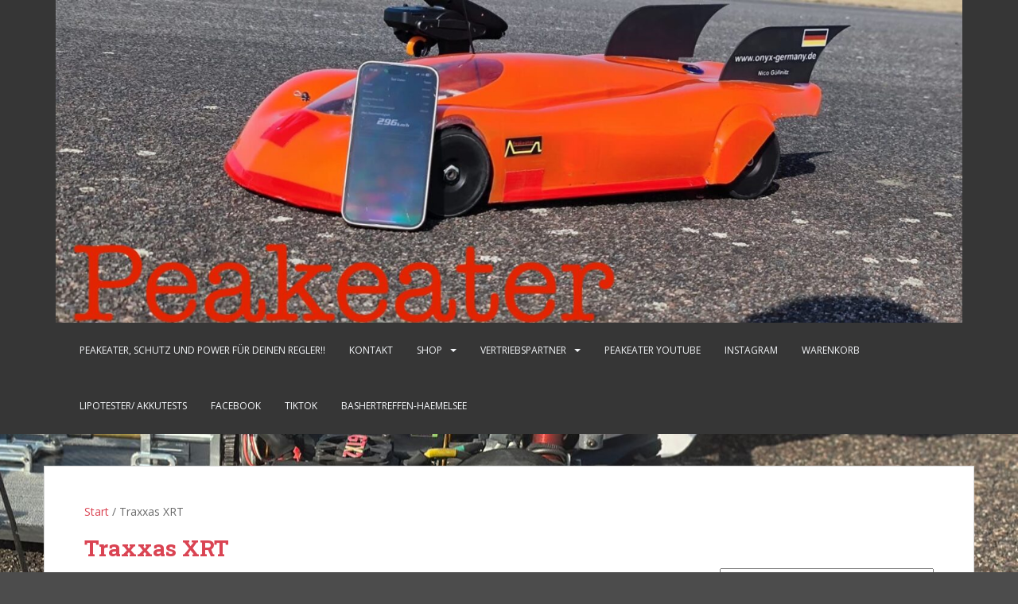

--- FILE ---
content_type: text/html; charset=UTF-8
request_url: https://www.peakeater.de/produkt-kategorie/traxxas-xrt/
body_size: 25172
content:
<!doctype html>
<!--[if !IE]>
<html class="no-js non-ie" lang="de"> <![endif]-->
<!--[if IE 7 ]>
<html class="no-js ie7" lang="de"> <![endif]-->
<!--[if IE 8 ]>
<html class="no-js ie8" lang="de"> <![endif]-->
<!--[if IE 9 ]>
<html class="no-js ie9" lang="de"> <![endif]-->
<!--[if gt IE 9]><!-->
<html class="no-js" lang="de"> <!--<![endif]-->
<head>
<meta charset="UTF-8">
<meta name="viewport" content="width=device-width, initial-scale=1">
<meta name="theme-color" content="">
<link rel="profile" href="http://gmpg.org/xfn/11">

<title>Traxxas XRT &#8211; Peakeater</title>
<meta name='robots' content='max-image-preview:large' />
<link rel='dns-prefetch' href='//fonts.googleapis.com' />
<link rel="alternate" type="application/rss+xml" title="Peakeater &raquo; Feed" href="https://www.peakeater.de/feed/" />
<link rel="alternate" type="application/rss+xml" title="Peakeater &raquo; Kommentar-Feed" href="https://www.peakeater.de/comments/feed/" />
<link rel="alternate" type="application/rss+xml" title="Peakeater &raquo; Traxxas XRT Kategorie Feed" href="https://www.peakeater.de/produkt-kategorie/traxxas-xrt/feed/" />
<style id='wp-img-auto-sizes-contain-inline-css' type='text/css'>
img:is([sizes=auto i],[sizes^="auto," i]){contain-intrinsic-size:3000px 1500px}
/*# sourceURL=wp-img-auto-sizes-contain-inline-css */
</style>
<style id='wp-emoji-styles-inline-css' type='text/css'>

	img.wp-smiley, img.emoji {
		display: inline !important;
		border: none !important;
		box-shadow: none !important;
		height: 1em !important;
		width: 1em !important;
		margin: 0 0.07em !important;
		vertical-align: -0.1em !important;
		background: none !important;
		padding: 0 !important;
	}
/*# sourceURL=wp-emoji-styles-inline-css */
</style>
<style id='wp-block-library-inline-css' type='text/css'>
:root{--wp-block-synced-color:#7a00df;--wp-block-synced-color--rgb:122,0,223;--wp-bound-block-color:var(--wp-block-synced-color);--wp-editor-canvas-background:#ddd;--wp-admin-theme-color:#007cba;--wp-admin-theme-color--rgb:0,124,186;--wp-admin-theme-color-darker-10:#006ba1;--wp-admin-theme-color-darker-10--rgb:0,107,160.5;--wp-admin-theme-color-darker-20:#005a87;--wp-admin-theme-color-darker-20--rgb:0,90,135;--wp-admin-border-width-focus:2px}@media (min-resolution:192dpi){:root{--wp-admin-border-width-focus:1.5px}}.wp-element-button{cursor:pointer}:root .has-very-light-gray-background-color{background-color:#eee}:root .has-very-dark-gray-background-color{background-color:#313131}:root .has-very-light-gray-color{color:#eee}:root .has-very-dark-gray-color{color:#313131}:root .has-vivid-green-cyan-to-vivid-cyan-blue-gradient-background{background:linear-gradient(135deg,#00d084,#0693e3)}:root .has-purple-crush-gradient-background{background:linear-gradient(135deg,#34e2e4,#4721fb 50%,#ab1dfe)}:root .has-hazy-dawn-gradient-background{background:linear-gradient(135deg,#faaca8,#dad0ec)}:root .has-subdued-olive-gradient-background{background:linear-gradient(135deg,#fafae1,#67a671)}:root .has-atomic-cream-gradient-background{background:linear-gradient(135deg,#fdd79a,#004a59)}:root .has-nightshade-gradient-background{background:linear-gradient(135deg,#330968,#31cdcf)}:root .has-midnight-gradient-background{background:linear-gradient(135deg,#020381,#2874fc)}:root{--wp--preset--font-size--normal:16px;--wp--preset--font-size--huge:42px}.has-regular-font-size{font-size:1em}.has-larger-font-size{font-size:2.625em}.has-normal-font-size{font-size:var(--wp--preset--font-size--normal)}.has-huge-font-size{font-size:var(--wp--preset--font-size--huge)}.has-text-align-center{text-align:center}.has-text-align-left{text-align:left}.has-text-align-right{text-align:right}.has-fit-text{white-space:nowrap!important}#end-resizable-editor-section{display:none}.aligncenter{clear:both}.items-justified-left{justify-content:flex-start}.items-justified-center{justify-content:center}.items-justified-right{justify-content:flex-end}.items-justified-space-between{justify-content:space-between}.screen-reader-text{border:0;clip-path:inset(50%);height:1px;margin:-1px;overflow:hidden;padding:0;position:absolute;width:1px;word-wrap:normal!important}.screen-reader-text:focus{background-color:#ddd;clip-path:none;color:#444;display:block;font-size:1em;height:auto;left:5px;line-height:normal;padding:15px 23px 14px;text-decoration:none;top:5px;width:auto;z-index:100000}html :where(.has-border-color){border-style:solid}html :where([style*=border-top-color]){border-top-style:solid}html :where([style*=border-right-color]){border-right-style:solid}html :where([style*=border-bottom-color]){border-bottom-style:solid}html :where([style*=border-left-color]){border-left-style:solid}html :where([style*=border-width]){border-style:solid}html :where([style*=border-top-width]){border-top-style:solid}html :where([style*=border-right-width]){border-right-style:solid}html :where([style*=border-bottom-width]){border-bottom-style:solid}html :where([style*=border-left-width]){border-left-style:solid}html :where(img[class*=wp-image-]){height:auto;max-width:100%}:where(figure){margin:0 0 1em}html :where(.is-position-sticky){--wp-admin--admin-bar--position-offset:var(--wp-admin--admin-bar--height,0px)}@media screen and (max-width:600px){html :where(.is-position-sticky){--wp-admin--admin-bar--position-offset:0px}}

/*# sourceURL=wp-block-library-inline-css */
</style><link rel='stylesheet' id='wp-block-cover-css' href='https://www.peakeater.de/wp-includes/blocks/cover/style.min.css?ver=6.9' type='text/css' media='all' />
<style id='wp-block-gallery-inline-css' type='text/css'>
.blocks-gallery-grid:not(.has-nested-images),.wp-block-gallery:not(.has-nested-images){display:flex;flex-wrap:wrap;list-style-type:none;margin:0;padding:0}.blocks-gallery-grid:not(.has-nested-images) .blocks-gallery-image,.blocks-gallery-grid:not(.has-nested-images) .blocks-gallery-item,.wp-block-gallery:not(.has-nested-images) .blocks-gallery-image,.wp-block-gallery:not(.has-nested-images) .blocks-gallery-item{display:flex;flex-direction:column;flex-grow:1;justify-content:center;margin:0 1em 1em 0;position:relative;width:calc(50% - 1em)}.blocks-gallery-grid:not(.has-nested-images) .blocks-gallery-image:nth-of-type(2n),.blocks-gallery-grid:not(.has-nested-images) .blocks-gallery-item:nth-of-type(2n),.wp-block-gallery:not(.has-nested-images) .blocks-gallery-image:nth-of-type(2n),.wp-block-gallery:not(.has-nested-images) .blocks-gallery-item:nth-of-type(2n){margin-right:0}.blocks-gallery-grid:not(.has-nested-images) .blocks-gallery-image figure,.blocks-gallery-grid:not(.has-nested-images) .blocks-gallery-item figure,.wp-block-gallery:not(.has-nested-images) .blocks-gallery-image figure,.wp-block-gallery:not(.has-nested-images) .blocks-gallery-item figure{align-items:flex-end;display:flex;height:100%;justify-content:flex-start;margin:0}.blocks-gallery-grid:not(.has-nested-images) .blocks-gallery-image img,.blocks-gallery-grid:not(.has-nested-images) .blocks-gallery-item img,.wp-block-gallery:not(.has-nested-images) .blocks-gallery-image img,.wp-block-gallery:not(.has-nested-images) .blocks-gallery-item img{display:block;height:auto;max-width:100%;width:auto}.blocks-gallery-grid:not(.has-nested-images) .blocks-gallery-image figcaption,.blocks-gallery-grid:not(.has-nested-images) .blocks-gallery-item figcaption,.wp-block-gallery:not(.has-nested-images) .blocks-gallery-image figcaption,.wp-block-gallery:not(.has-nested-images) .blocks-gallery-item figcaption{background:linear-gradient(0deg,#000000b3,#0000004d 70%,#0000);bottom:0;box-sizing:border-box;color:#fff;font-size:.8em;margin:0;max-height:100%;overflow:auto;padding:3em .77em .7em;position:absolute;text-align:center;width:100%;z-index:2}.blocks-gallery-grid:not(.has-nested-images) .blocks-gallery-image figcaption img,.blocks-gallery-grid:not(.has-nested-images) .blocks-gallery-item figcaption img,.wp-block-gallery:not(.has-nested-images) .blocks-gallery-image figcaption img,.wp-block-gallery:not(.has-nested-images) .blocks-gallery-item figcaption img{display:inline}.blocks-gallery-grid:not(.has-nested-images) figcaption,.wp-block-gallery:not(.has-nested-images) figcaption{flex-grow:1}.blocks-gallery-grid:not(.has-nested-images).is-cropped .blocks-gallery-image a,.blocks-gallery-grid:not(.has-nested-images).is-cropped .blocks-gallery-image img,.blocks-gallery-grid:not(.has-nested-images).is-cropped .blocks-gallery-item a,.blocks-gallery-grid:not(.has-nested-images).is-cropped .blocks-gallery-item img,.wp-block-gallery:not(.has-nested-images).is-cropped .blocks-gallery-image a,.wp-block-gallery:not(.has-nested-images).is-cropped .blocks-gallery-image img,.wp-block-gallery:not(.has-nested-images).is-cropped .blocks-gallery-item a,.wp-block-gallery:not(.has-nested-images).is-cropped .blocks-gallery-item img{flex:1;height:100%;object-fit:cover;width:100%}.blocks-gallery-grid:not(.has-nested-images).columns-1 .blocks-gallery-image,.blocks-gallery-grid:not(.has-nested-images).columns-1 .blocks-gallery-item,.wp-block-gallery:not(.has-nested-images).columns-1 .blocks-gallery-image,.wp-block-gallery:not(.has-nested-images).columns-1 .blocks-gallery-item{margin-right:0;width:100%}@media (min-width:600px){.blocks-gallery-grid:not(.has-nested-images).columns-3 .blocks-gallery-image,.blocks-gallery-grid:not(.has-nested-images).columns-3 .blocks-gallery-item,.wp-block-gallery:not(.has-nested-images).columns-3 .blocks-gallery-image,.wp-block-gallery:not(.has-nested-images).columns-3 .blocks-gallery-item{margin-right:1em;width:calc(33.33333% - .66667em)}.blocks-gallery-grid:not(.has-nested-images).columns-4 .blocks-gallery-image,.blocks-gallery-grid:not(.has-nested-images).columns-4 .blocks-gallery-item,.wp-block-gallery:not(.has-nested-images).columns-4 .blocks-gallery-image,.wp-block-gallery:not(.has-nested-images).columns-4 .blocks-gallery-item{margin-right:1em;width:calc(25% - .75em)}.blocks-gallery-grid:not(.has-nested-images).columns-5 .blocks-gallery-image,.blocks-gallery-grid:not(.has-nested-images).columns-5 .blocks-gallery-item,.wp-block-gallery:not(.has-nested-images).columns-5 .blocks-gallery-image,.wp-block-gallery:not(.has-nested-images).columns-5 .blocks-gallery-item{margin-right:1em;width:calc(20% - .8em)}.blocks-gallery-grid:not(.has-nested-images).columns-6 .blocks-gallery-image,.blocks-gallery-grid:not(.has-nested-images).columns-6 .blocks-gallery-item,.wp-block-gallery:not(.has-nested-images).columns-6 .blocks-gallery-image,.wp-block-gallery:not(.has-nested-images).columns-6 .blocks-gallery-item{margin-right:1em;width:calc(16.66667% - .83333em)}.blocks-gallery-grid:not(.has-nested-images).columns-7 .blocks-gallery-image,.blocks-gallery-grid:not(.has-nested-images).columns-7 .blocks-gallery-item,.wp-block-gallery:not(.has-nested-images).columns-7 .blocks-gallery-image,.wp-block-gallery:not(.has-nested-images).columns-7 .blocks-gallery-item{margin-right:1em;width:calc(14.28571% - .85714em)}.blocks-gallery-grid:not(.has-nested-images).columns-8 .blocks-gallery-image,.blocks-gallery-grid:not(.has-nested-images).columns-8 .blocks-gallery-item,.wp-block-gallery:not(.has-nested-images).columns-8 .blocks-gallery-image,.wp-block-gallery:not(.has-nested-images).columns-8 .blocks-gallery-item{margin-right:1em;width:calc(12.5% - .875em)}.blocks-gallery-grid:not(.has-nested-images).columns-1 .blocks-gallery-image:nth-of-type(1n),.blocks-gallery-grid:not(.has-nested-images).columns-1 .blocks-gallery-item:nth-of-type(1n),.blocks-gallery-grid:not(.has-nested-images).columns-2 .blocks-gallery-image:nth-of-type(2n),.blocks-gallery-grid:not(.has-nested-images).columns-2 .blocks-gallery-item:nth-of-type(2n),.blocks-gallery-grid:not(.has-nested-images).columns-3 .blocks-gallery-image:nth-of-type(3n),.blocks-gallery-grid:not(.has-nested-images).columns-3 .blocks-gallery-item:nth-of-type(3n),.blocks-gallery-grid:not(.has-nested-images).columns-4 .blocks-gallery-image:nth-of-type(4n),.blocks-gallery-grid:not(.has-nested-images).columns-4 .blocks-gallery-item:nth-of-type(4n),.blocks-gallery-grid:not(.has-nested-images).columns-5 .blocks-gallery-image:nth-of-type(5n),.blocks-gallery-grid:not(.has-nested-images).columns-5 .blocks-gallery-item:nth-of-type(5n),.blocks-gallery-grid:not(.has-nested-images).columns-6 .blocks-gallery-image:nth-of-type(6n),.blocks-gallery-grid:not(.has-nested-images).columns-6 .blocks-gallery-item:nth-of-type(6n),.blocks-gallery-grid:not(.has-nested-images).columns-7 .blocks-gallery-image:nth-of-type(7n),.blocks-gallery-grid:not(.has-nested-images).columns-7 .blocks-gallery-item:nth-of-type(7n),.blocks-gallery-grid:not(.has-nested-images).columns-8 .blocks-gallery-image:nth-of-type(8n),.blocks-gallery-grid:not(.has-nested-images).columns-8 .blocks-gallery-item:nth-of-type(8n),.wp-block-gallery:not(.has-nested-images).columns-1 .blocks-gallery-image:nth-of-type(1n),.wp-block-gallery:not(.has-nested-images).columns-1 .blocks-gallery-item:nth-of-type(1n),.wp-block-gallery:not(.has-nested-images).columns-2 .blocks-gallery-image:nth-of-type(2n),.wp-block-gallery:not(.has-nested-images).columns-2 .blocks-gallery-item:nth-of-type(2n),.wp-block-gallery:not(.has-nested-images).columns-3 .blocks-gallery-image:nth-of-type(3n),.wp-block-gallery:not(.has-nested-images).columns-3 .blocks-gallery-item:nth-of-type(3n),.wp-block-gallery:not(.has-nested-images).columns-4 .blocks-gallery-image:nth-of-type(4n),.wp-block-gallery:not(.has-nested-images).columns-4 .blocks-gallery-item:nth-of-type(4n),.wp-block-gallery:not(.has-nested-images).columns-5 .blocks-gallery-image:nth-of-type(5n),.wp-block-gallery:not(.has-nested-images).columns-5 .blocks-gallery-item:nth-of-type(5n),.wp-block-gallery:not(.has-nested-images).columns-6 .blocks-gallery-image:nth-of-type(6n),.wp-block-gallery:not(.has-nested-images).columns-6 .blocks-gallery-item:nth-of-type(6n),.wp-block-gallery:not(.has-nested-images).columns-7 .blocks-gallery-image:nth-of-type(7n),.wp-block-gallery:not(.has-nested-images).columns-7 .blocks-gallery-item:nth-of-type(7n),.wp-block-gallery:not(.has-nested-images).columns-8 .blocks-gallery-image:nth-of-type(8n),.wp-block-gallery:not(.has-nested-images).columns-8 .blocks-gallery-item:nth-of-type(8n){margin-right:0}}.blocks-gallery-grid:not(.has-nested-images) .blocks-gallery-image:last-child,.blocks-gallery-grid:not(.has-nested-images) .blocks-gallery-item:last-child,.wp-block-gallery:not(.has-nested-images) .blocks-gallery-image:last-child,.wp-block-gallery:not(.has-nested-images) .blocks-gallery-item:last-child{margin-right:0}.blocks-gallery-grid:not(.has-nested-images).alignleft,.blocks-gallery-grid:not(.has-nested-images).alignright,.wp-block-gallery:not(.has-nested-images).alignleft,.wp-block-gallery:not(.has-nested-images).alignright{max-width:420px;width:100%}.blocks-gallery-grid:not(.has-nested-images).aligncenter .blocks-gallery-item figure,.wp-block-gallery:not(.has-nested-images).aligncenter .blocks-gallery-item figure{justify-content:center}.wp-block-gallery:not(.is-cropped) .blocks-gallery-item{align-self:flex-start}figure.wp-block-gallery.has-nested-images{align-items:normal}.wp-block-gallery.has-nested-images figure.wp-block-image:not(#individual-image){margin:0;width:calc(50% - var(--wp--style--unstable-gallery-gap, 16px)/2)}.wp-block-gallery.has-nested-images figure.wp-block-image{box-sizing:border-box;display:flex;flex-direction:column;flex-grow:1;justify-content:center;max-width:100%;position:relative}.wp-block-gallery.has-nested-images figure.wp-block-image>a,.wp-block-gallery.has-nested-images figure.wp-block-image>div{flex-direction:column;flex-grow:1;margin:0}.wp-block-gallery.has-nested-images figure.wp-block-image img{display:block;height:auto;max-width:100%!important;width:auto}.wp-block-gallery.has-nested-images figure.wp-block-image figcaption,.wp-block-gallery.has-nested-images figure.wp-block-image:has(figcaption):before{bottom:0;left:0;max-height:100%;position:absolute;right:0}.wp-block-gallery.has-nested-images figure.wp-block-image:has(figcaption):before{backdrop-filter:blur(3px);content:"";height:100%;-webkit-mask-image:linear-gradient(0deg,#000 20%,#0000);mask-image:linear-gradient(0deg,#000 20%,#0000);max-height:40%;pointer-events:none}.wp-block-gallery.has-nested-images figure.wp-block-image figcaption{box-sizing:border-box;color:#fff;font-size:13px;margin:0;overflow:auto;padding:1em;text-align:center;text-shadow:0 0 1.5px #000}.wp-block-gallery.has-nested-images figure.wp-block-image figcaption::-webkit-scrollbar{height:12px;width:12px}.wp-block-gallery.has-nested-images figure.wp-block-image figcaption::-webkit-scrollbar-track{background-color:initial}.wp-block-gallery.has-nested-images figure.wp-block-image figcaption::-webkit-scrollbar-thumb{background-clip:padding-box;background-color:initial;border:3px solid #0000;border-radius:8px}.wp-block-gallery.has-nested-images figure.wp-block-image figcaption:focus-within::-webkit-scrollbar-thumb,.wp-block-gallery.has-nested-images figure.wp-block-image figcaption:focus::-webkit-scrollbar-thumb,.wp-block-gallery.has-nested-images figure.wp-block-image figcaption:hover::-webkit-scrollbar-thumb{background-color:#fffc}.wp-block-gallery.has-nested-images figure.wp-block-image figcaption{scrollbar-color:#0000 #0000;scrollbar-gutter:stable both-edges;scrollbar-width:thin}.wp-block-gallery.has-nested-images figure.wp-block-image figcaption:focus,.wp-block-gallery.has-nested-images figure.wp-block-image figcaption:focus-within,.wp-block-gallery.has-nested-images figure.wp-block-image figcaption:hover{scrollbar-color:#fffc #0000}.wp-block-gallery.has-nested-images figure.wp-block-image figcaption{will-change:transform}@media (hover:none){.wp-block-gallery.has-nested-images figure.wp-block-image figcaption{scrollbar-color:#fffc #0000}}.wp-block-gallery.has-nested-images figure.wp-block-image figcaption{background:linear-gradient(0deg,#0006,#0000)}.wp-block-gallery.has-nested-images figure.wp-block-image figcaption img{display:inline}.wp-block-gallery.has-nested-images figure.wp-block-image figcaption a{color:inherit}.wp-block-gallery.has-nested-images figure.wp-block-image.has-custom-border img{box-sizing:border-box}.wp-block-gallery.has-nested-images figure.wp-block-image.has-custom-border>a,.wp-block-gallery.has-nested-images figure.wp-block-image.has-custom-border>div,.wp-block-gallery.has-nested-images figure.wp-block-image.is-style-rounded>a,.wp-block-gallery.has-nested-images figure.wp-block-image.is-style-rounded>div{flex:1 1 auto}.wp-block-gallery.has-nested-images figure.wp-block-image.has-custom-border figcaption,.wp-block-gallery.has-nested-images figure.wp-block-image.is-style-rounded figcaption{background:none;color:inherit;flex:initial;margin:0;padding:10px 10px 9px;position:relative;text-shadow:none}.wp-block-gallery.has-nested-images figure.wp-block-image.has-custom-border:before,.wp-block-gallery.has-nested-images figure.wp-block-image.is-style-rounded:before{content:none}.wp-block-gallery.has-nested-images figcaption{flex-basis:100%;flex-grow:1;text-align:center}.wp-block-gallery.has-nested-images:not(.is-cropped) figure.wp-block-image:not(#individual-image){margin-bottom:auto;margin-top:0}.wp-block-gallery.has-nested-images.is-cropped figure.wp-block-image:not(#individual-image){align-self:inherit}.wp-block-gallery.has-nested-images.is-cropped figure.wp-block-image:not(#individual-image)>a,.wp-block-gallery.has-nested-images.is-cropped figure.wp-block-image:not(#individual-image)>div:not(.components-drop-zone){display:flex}.wp-block-gallery.has-nested-images.is-cropped figure.wp-block-image:not(#individual-image) a,.wp-block-gallery.has-nested-images.is-cropped figure.wp-block-image:not(#individual-image) img{flex:1 0 0%;height:100%;object-fit:cover;width:100%}.wp-block-gallery.has-nested-images.columns-1 figure.wp-block-image:not(#individual-image){width:100%}@media (min-width:600px){.wp-block-gallery.has-nested-images.columns-3 figure.wp-block-image:not(#individual-image){width:calc(33.33333% - var(--wp--style--unstable-gallery-gap, 16px)*.66667)}.wp-block-gallery.has-nested-images.columns-4 figure.wp-block-image:not(#individual-image){width:calc(25% - var(--wp--style--unstable-gallery-gap, 16px)*.75)}.wp-block-gallery.has-nested-images.columns-5 figure.wp-block-image:not(#individual-image){width:calc(20% - var(--wp--style--unstable-gallery-gap, 16px)*.8)}.wp-block-gallery.has-nested-images.columns-6 figure.wp-block-image:not(#individual-image){width:calc(16.66667% - var(--wp--style--unstable-gallery-gap, 16px)*.83333)}.wp-block-gallery.has-nested-images.columns-7 figure.wp-block-image:not(#individual-image){width:calc(14.28571% - var(--wp--style--unstable-gallery-gap, 16px)*.85714)}.wp-block-gallery.has-nested-images.columns-8 figure.wp-block-image:not(#individual-image){width:calc(12.5% - var(--wp--style--unstable-gallery-gap, 16px)*.875)}.wp-block-gallery.has-nested-images.columns-default figure.wp-block-image:not(#individual-image){width:calc(33.33% - var(--wp--style--unstable-gallery-gap, 16px)*.66667)}.wp-block-gallery.has-nested-images.columns-default figure.wp-block-image:not(#individual-image):first-child:nth-last-child(2),.wp-block-gallery.has-nested-images.columns-default figure.wp-block-image:not(#individual-image):first-child:nth-last-child(2)~figure.wp-block-image:not(#individual-image){width:calc(50% - var(--wp--style--unstable-gallery-gap, 16px)*.5)}.wp-block-gallery.has-nested-images.columns-default figure.wp-block-image:not(#individual-image):first-child:last-child{width:100%}}.wp-block-gallery.has-nested-images.alignleft,.wp-block-gallery.has-nested-images.alignright{max-width:420px;width:100%}.wp-block-gallery.has-nested-images.aligncenter{justify-content:center}
/*# sourceURL=https://www.peakeater.de/wp-includes/blocks/gallery/style.min.css */
</style>
<style id='wp-block-image-inline-css' type='text/css'>
.wp-block-image>a,.wp-block-image>figure>a{display:inline-block}.wp-block-image img{box-sizing:border-box;height:auto;max-width:100%;vertical-align:bottom}@media not (prefers-reduced-motion){.wp-block-image img.hide{visibility:hidden}.wp-block-image img.show{animation:show-content-image .4s}}.wp-block-image[style*=border-radius] img,.wp-block-image[style*=border-radius]>a{border-radius:inherit}.wp-block-image.has-custom-border img{box-sizing:border-box}.wp-block-image.aligncenter{text-align:center}.wp-block-image.alignfull>a,.wp-block-image.alignwide>a{width:100%}.wp-block-image.alignfull img,.wp-block-image.alignwide img{height:auto;width:100%}.wp-block-image .aligncenter,.wp-block-image .alignleft,.wp-block-image .alignright,.wp-block-image.aligncenter,.wp-block-image.alignleft,.wp-block-image.alignright{display:table}.wp-block-image .aligncenter>figcaption,.wp-block-image .alignleft>figcaption,.wp-block-image .alignright>figcaption,.wp-block-image.aligncenter>figcaption,.wp-block-image.alignleft>figcaption,.wp-block-image.alignright>figcaption{caption-side:bottom;display:table-caption}.wp-block-image .alignleft{float:left;margin:.5em 1em .5em 0}.wp-block-image .alignright{float:right;margin:.5em 0 .5em 1em}.wp-block-image .aligncenter{margin-left:auto;margin-right:auto}.wp-block-image :where(figcaption){margin-bottom:1em;margin-top:.5em}.wp-block-image.is-style-circle-mask img{border-radius:9999px}@supports ((-webkit-mask-image:none) or (mask-image:none)) or (-webkit-mask-image:none){.wp-block-image.is-style-circle-mask img{border-radius:0;-webkit-mask-image:url('data:image/svg+xml;utf8,<svg viewBox="0 0 100 100" xmlns="http://www.w3.org/2000/svg"><circle cx="50" cy="50" r="50"/></svg>');mask-image:url('data:image/svg+xml;utf8,<svg viewBox="0 0 100 100" xmlns="http://www.w3.org/2000/svg"><circle cx="50" cy="50" r="50"/></svg>');mask-mode:alpha;-webkit-mask-position:center;mask-position:center;-webkit-mask-repeat:no-repeat;mask-repeat:no-repeat;-webkit-mask-size:contain;mask-size:contain}}:root :where(.wp-block-image.is-style-rounded img,.wp-block-image .is-style-rounded img){border-radius:9999px}.wp-block-image figure{margin:0}.wp-lightbox-container{display:flex;flex-direction:column;position:relative}.wp-lightbox-container img{cursor:zoom-in}.wp-lightbox-container img:hover+button{opacity:1}.wp-lightbox-container button{align-items:center;backdrop-filter:blur(16px) saturate(180%);background-color:#5a5a5a40;border:none;border-radius:4px;cursor:zoom-in;display:flex;height:20px;justify-content:center;opacity:0;padding:0;position:absolute;right:16px;text-align:center;top:16px;width:20px;z-index:100}@media not (prefers-reduced-motion){.wp-lightbox-container button{transition:opacity .2s ease}}.wp-lightbox-container button:focus-visible{outline:3px auto #5a5a5a40;outline:3px auto -webkit-focus-ring-color;outline-offset:3px}.wp-lightbox-container button:hover{cursor:pointer;opacity:1}.wp-lightbox-container button:focus{opacity:1}.wp-lightbox-container button:focus,.wp-lightbox-container button:hover,.wp-lightbox-container button:not(:hover):not(:active):not(.has-background){background-color:#5a5a5a40;border:none}.wp-lightbox-overlay{box-sizing:border-box;cursor:zoom-out;height:100vh;left:0;overflow:hidden;position:fixed;top:0;visibility:hidden;width:100%;z-index:100000}.wp-lightbox-overlay .close-button{align-items:center;cursor:pointer;display:flex;justify-content:center;min-height:40px;min-width:40px;padding:0;position:absolute;right:calc(env(safe-area-inset-right) + 16px);top:calc(env(safe-area-inset-top) + 16px);z-index:5000000}.wp-lightbox-overlay .close-button:focus,.wp-lightbox-overlay .close-button:hover,.wp-lightbox-overlay .close-button:not(:hover):not(:active):not(.has-background){background:none;border:none}.wp-lightbox-overlay .lightbox-image-container{height:var(--wp--lightbox-container-height);left:50%;overflow:hidden;position:absolute;top:50%;transform:translate(-50%,-50%);transform-origin:top left;width:var(--wp--lightbox-container-width);z-index:9999999999}.wp-lightbox-overlay .wp-block-image{align-items:center;box-sizing:border-box;display:flex;height:100%;justify-content:center;margin:0;position:relative;transform-origin:0 0;width:100%;z-index:3000000}.wp-lightbox-overlay .wp-block-image img{height:var(--wp--lightbox-image-height);min-height:var(--wp--lightbox-image-height);min-width:var(--wp--lightbox-image-width);width:var(--wp--lightbox-image-width)}.wp-lightbox-overlay .wp-block-image figcaption{display:none}.wp-lightbox-overlay button{background:none;border:none}.wp-lightbox-overlay .scrim{background-color:#fff;height:100%;opacity:.9;position:absolute;width:100%;z-index:2000000}.wp-lightbox-overlay.active{visibility:visible}@media not (prefers-reduced-motion){.wp-lightbox-overlay.active{animation:turn-on-visibility .25s both}.wp-lightbox-overlay.active img{animation:turn-on-visibility .35s both}.wp-lightbox-overlay.show-closing-animation:not(.active){animation:turn-off-visibility .35s both}.wp-lightbox-overlay.show-closing-animation:not(.active) img{animation:turn-off-visibility .25s both}.wp-lightbox-overlay.zoom.active{animation:none;opacity:1;visibility:visible}.wp-lightbox-overlay.zoom.active .lightbox-image-container{animation:lightbox-zoom-in .4s}.wp-lightbox-overlay.zoom.active .lightbox-image-container img{animation:none}.wp-lightbox-overlay.zoom.active .scrim{animation:turn-on-visibility .4s forwards}.wp-lightbox-overlay.zoom.show-closing-animation:not(.active){animation:none}.wp-lightbox-overlay.zoom.show-closing-animation:not(.active) .lightbox-image-container{animation:lightbox-zoom-out .4s}.wp-lightbox-overlay.zoom.show-closing-animation:not(.active) .lightbox-image-container img{animation:none}.wp-lightbox-overlay.zoom.show-closing-animation:not(.active) .scrim{animation:turn-off-visibility .4s forwards}}@keyframes show-content-image{0%{visibility:hidden}99%{visibility:hidden}to{visibility:visible}}@keyframes turn-on-visibility{0%{opacity:0}to{opacity:1}}@keyframes turn-off-visibility{0%{opacity:1;visibility:visible}99%{opacity:0;visibility:visible}to{opacity:0;visibility:hidden}}@keyframes lightbox-zoom-in{0%{transform:translate(calc((-100vw + var(--wp--lightbox-scrollbar-width))/2 + var(--wp--lightbox-initial-left-position)),calc(-50vh + var(--wp--lightbox-initial-top-position))) scale(var(--wp--lightbox-scale))}to{transform:translate(-50%,-50%) scale(1)}}@keyframes lightbox-zoom-out{0%{transform:translate(-50%,-50%) scale(1);visibility:visible}99%{visibility:visible}to{transform:translate(calc((-100vw + var(--wp--lightbox-scrollbar-width))/2 + var(--wp--lightbox-initial-left-position)),calc(-50vh + var(--wp--lightbox-initial-top-position))) scale(var(--wp--lightbox-scale));visibility:hidden}}
/*# sourceURL=https://www.peakeater.de/wp-includes/blocks/image/style.min.css */
</style>
<style id='wp-block-embed-inline-css' type='text/css'>
.wp-block-embed.alignleft,.wp-block-embed.alignright,.wp-block[data-align=left]>[data-type="core/embed"],.wp-block[data-align=right]>[data-type="core/embed"]{max-width:360px;width:100%}.wp-block-embed.alignleft .wp-block-embed__wrapper,.wp-block-embed.alignright .wp-block-embed__wrapper,.wp-block[data-align=left]>[data-type="core/embed"] .wp-block-embed__wrapper,.wp-block[data-align=right]>[data-type="core/embed"] .wp-block-embed__wrapper{min-width:280px}.wp-block-cover .wp-block-embed{min-height:240px;min-width:320px}.wp-block-embed{overflow-wrap:break-word}.wp-block-embed :where(figcaption){margin-bottom:1em;margin-top:.5em}.wp-block-embed iframe{max-width:100%}.wp-block-embed__wrapper{position:relative}.wp-embed-responsive .wp-has-aspect-ratio .wp-block-embed__wrapper:before{content:"";display:block;padding-top:50%}.wp-embed-responsive .wp-has-aspect-ratio iframe{bottom:0;height:100%;left:0;position:absolute;right:0;top:0;width:100%}.wp-embed-responsive .wp-embed-aspect-21-9 .wp-block-embed__wrapper:before{padding-top:42.85%}.wp-embed-responsive .wp-embed-aspect-18-9 .wp-block-embed__wrapper:before{padding-top:50%}.wp-embed-responsive .wp-embed-aspect-16-9 .wp-block-embed__wrapper:before{padding-top:56.25%}.wp-embed-responsive .wp-embed-aspect-4-3 .wp-block-embed__wrapper:before{padding-top:75%}.wp-embed-responsive .wp-embed-aspect-1-1 .wp-block-embed__wrapper:before{padding-top:100%}.wp-embed-responsive .wp-embed-aspect-9-16 .wp-block-embed__wrapper:before{padding-top:177.77%}.wp-embed-responsive .wp-embed-aspect-1-2 .wp-block-embed__wrapper:before{padding-top:200%}
/*# sourceURL=https://www.peakeater.de/wp-includes/blocks/embed/style.min.css */
</style>
<style id='wp-block-paragraph-inline-css' type='text/css'>
.is-small-text{font-size:.875em}.is-regular-text{font-size:1em}.is-large-text{font-size:2.25em}.is-larger-text{font-size:3em}.has-drop-cap:not(:focus):first-letter{float:left;font-size:8.4em;font-style:normal;font-weight:100;line-height:.68;margin:.05em .1em 0 0;text-transform:uppercase}body.rtl .has-drop-cap:not(:focus):first-letter{float:none;margin-left:.1em}p.has-drop-cap.has-background{overflow:hidden}:root :where(p.has-background){padding:1.25em 2.375em}:where(p.has-text-color:not(.has-link-color)) a{color:inherit}p.has-text-align-left[style*="writing-mode:vertical-lr"],p.has-text-align-right[style*="writing-mode:vertical-rl"]{rotate:180deg}
/*# sourceURL=https://www.peakeater.de/wp-includes/blocks/paragraph/style.min.css */
</style>
<link rel='stylesheet' id='wc-blocks-style-css' href='https://www.peakeater.de/wp-content/plugins/woocommerce/assets/client/blocks/wc-blocks.css?ver=wc-10.4.3' type='text/css' media='all' />
<style id='global-styles-inline-css' type='text/css'>
:root{--wp--preset--aspect-ratio--square: 1;--wp--preset--aspect-ratio--4-3: 4/3;--wp--preset--aspect-ratio--3-4: 3/4;--wp--preset--aspect-ratio--3-2: 3/2;--wp--preset--aspect-ratio--2-3: 2/3;--wp--preset--aspect-ratio--16-9: 16/9;--wp--preset--aspect-ratio--9-16: 9/16;--wp--preset--color--black: #000000;--wp--preset--color--cyan-bluish-gray: #abb8c3;--wp--preset--color--white: #ffffff;--wp--preset--color--pale-pink: #f78da7;--wp--preset--color--vivid-red: #cf2e2e;--wp--preset--color--luminous-vivid-orange: #ff6900;--wp--preset--color--luminous-vivid-amber: #fcb900;--wp--preset--color--light-green-cyan: #7bdcb5;--wp--preset--color--vivid-green-cyan: #00d084;--wp--preset--color--pale-cyan-blue: #8ed1fc;--wp--preset--color--vivid-cyan-blue: #0693e3;--wp--preset--color--vivid-purple: #9b51e0;--wp--preset--gradient--vivid-cyan-blue-to-vivid-purple: linear-gradient(135deg,rgb(6,147,227) 0%,rgb(155,81,224) 100%);--wp--preset--gradient--light-green-cyan-to-vivid-green-cyan: linear-gradient(135deg,rgb(122,220,180) 0%,rgb(0,208,130) 100%);--wp--preset--gradient--luminous-vivid-amber-to-luminous-vivid-orange: linear-gradient(135deg,rgb(252,185,0) 0%,rgb(255,105,0) 100%);--wp--preset--gradient--luminous-vivid-orange-to-vivid-red: linear-gradient(135deg,rgb(255,105,0) 0%,rgb(207,46,46) 100%);--wp--preset--gradient--very-light-gray-to-cyan-bluish-gray: linear-gradient(135deg,rgb(238,238,238) 0%,rgb(169,184,195) 100%);--wp--preset--gradient--cool-to-warm-spectrum: linear-gradient(135deg,rgb(74,234,220) 0%,rgb(151,120,209) 20%,rgb(207,42,186) 40%,rgb(238,44,130) 60%,rgb(251,105,98) 80%,rgb(254,248,76) 100%);--wp--preset--gradient--blush-light-purple: linear-gradient(135deg,rgb(255,206,236) 0%,rgb(152,150,240) 100%);--wp--preset--gradient--blush-bordeaux: linear-gradient(135deg,rgb(254,205,165) 0%,rgb(254,45,45) 50%,rgb(107,0,62) 100%);--wp--preset--gradient--luminous-dusk: linear-gradient(135deg,rgb(255,203,112) 0%,rgb(199,81,192) 50%,rgb(65,88,208) 100%);--wp--preset--gradient--pale-ocean: linear-gradient(135deg,rgb(255,245,203) 0%,rgb(182,227,212) 50%,rgb(51,167,181) 100%);--wp--preset--gradient--electric-grass: linear-gradient(135deg,rgb(202,248,128) 0%,rgb(113,206,126) 100%);--wp--preset--gradient--midnight: linear-gradient(135deg,rgb(2,3,129) 0%,rgb(40,116,252) 100%);--wp--preset--font-size--small: 13px;--wp--preset--font-size--medium: 20px;--wp--preset--font-size--large: 36px;--wp--preset--font-size--x-large: 42px;--wp--preset--spacing--20: 0.44rem;--wp--preset--spacing--30: 0.67rem;--wp--preset--spacing--40: 1rem;--wp--preset--spacing--50: 1.5rem;--wp--preset--spacing--60: 2.25rem;--wp--preset--spacing--70: 3.38rem;--wp--preset--spacing--80: 5.06rem;--wp--preset--shadow--natural: 6px 6px 9px rgba(0, 0, 0, 0.2);--wp--preset--shadow--deep: 12px 12px 50px rgba(0, 0, 0, 0.4);--wp--preset--shadow--sharp: 6px 6px 0px rgba(0, 0, 0, 0.2);--wp--preset--shadow--outlined: 6px 6px 0px -3px rgb(255, 255, 255), 6px 6px rgb(0, 0, 0);--wp--preset--shadow--crisp: 6px 6px 0px rgb(0, 0, 0);}:where(.is-layout-flex){gap: 0.5em;}:where(.is-layout-grid){gap: 0.5em;}body .is-layout-flex{display: flex;}.is-layout-flex{flex-wrap: wrap;align-items: center;}.is-layout-flex > :is(*, div){margin: 0;}body .is-layout-grid{display: grid;}.is-layout-grid > :is(*, div){margin: 0;}:where(.wp-block-columns.is-layout-flex){gap: 2em;}:where(.wp-block-columns.is-layout-grid){gap: 2em;}:where(.wp-block-post-template.is-layout-flex){gap: 1.25em;}:where(.wp-block-post-template.is-layout-grid){gap: 1.25em;}.has-black-color{color: var(--wp--preset--color--black) !important;}.has-cyan-bluish-gray-color{color: var(--wp--preset--color--cyan-bluish-gray) !important;}.has-white-color{color: var(--wp--preset--color--white) !important;}.has-pale-pink-color{color: var(--wp--preset--color--pale-pink) !important;}.has-vivid-red-color{color: var(--wp--preset--color--vivid-red) !important;}.has-luminous-vivid-orange-color{color: var(--wp--preset--color--luminous-vivid-orange) !important;}.has-luminous-vivid-amber-color{color: var(--wp--preset--color--luminous-vivid-amber) !important;}.has-light-green-cyan-color{color: var(--wp--preset--color--light-green-cyan) !important;}.has-vivid-green-cyan-color{color: var(--wp--preset--color--vivid-green-cyan) !important;}.has-pale-cyan-blue-color{color: var(--wp--preset--color--pale-cyan-blue) !important;}.has-vivid-cyan-blue-color{color: var(--wp--preset--color--vivid-cyan-blue) !important;}.has-vivid-purple-color{color: var(--wp--preset--color--vivid-purple) !important;}.has-black-background-color{background-color: var(--wp--preset--color--black) !important;}.has-cyan-bluish-gray-background-color{background-color: var(--wp--preset--color--cyan-bluish-gray) !important;}.has-white-background-color{background-color: var(--wp--preset--color--white) !important;}.has-pale-pink-background-color{background-color: var(--wp--preset--color--pale-pink) !important;}.has-vivid-red-background-color{background-color: var(--wp--preset--color--vivid-red) !important;}.has-luminous-vivid-orange-background-color{background-color: var(--wp--preset--color--luminous-vivid-orange) !important;}.has-luminous-vivid-amber-background-color{background-color: var(--wp--preset--color--luminous-vivid-amber) !important;}.has-light-green-cyan-background-color{background-color: var(--wp--preset--color--light-green-cyan) !important;}.has-vivid-green-cyan-background-color{background-color: var(--wp--preset--color--vivid-green-cyan) !important;}.has-pale-cyan-blue-background-color{background-color: var(--wp--preset--color--pale-cyan-blue) !important;}.has-vivid-cyan-blue-background-color{background-color: var(--wp--preset--color--vivid-cyan-blue) !important;}.has-vivid-purple-background-color{background-color: var(--wp--preset--color--vivid-purple) !important;}.has-black-border-color{border-color: var(--wp--preset--color--black) !important;}.has-cyan-bluish-gray-border-color{border-color: var(--wp--preset--color--cyan-bluish-gray) !important;}.has-white-border-color{border-color: var(--wp--preset--color--white) !important;}.has-pale-pink-border-color{border-color: var(--wp--preset--color--pale-pink) !important;}.has-vivid-red-border-color{border-color: var(--wp--preset--color--vivid-red) !important;}.has-luminous-vivid-orange-border-color{border-color: var(--wp--preset--color--luminous-vivid-orange) !important;}.has-luminous-vivid-amber-border-color{border-color: var(--wp--preset--color--luminous-vivid-amber) !important;}.has-light-green-cyan-border-color{border-color: var(--wp--preset--color--light-green-cyan) !important;}.has-vivid-green-cyan-border-color{border-color: var(--wp--preset--color--vivid-green-cyan) !important;}.has-pale-cyan-blue-border-color{border-color: var(--wp--preset--color--pale-cyan-blue) !important;}.has-vivid-cyan-blue-border-color{border-color: var(--wp--preset--color--vivid-cyan-blue) !important;}.has-vivid-purple-border-color{border-color: var(--wp--preset--color--vivid-purple) !important;}.has-vivid-cyan-blue-to-vivid-purple-gradient-background{background: var(--wp--preset--gradient--vivid-cyan-blue-to-vivid-purple) !important;}.has-light-green-cyan-to-vivid-green-cyan-gradient-background{background: var(--wp--preset--gradient--light-green-cyan-to-vivid-green-cyan) !important;}.has-luminous-vivid-amber-to-luminous-vivid-orange-gradient-background{background: var(--wp--preset--gradient--luminous-vivid-amber-to-luminous-vivid-orange) !important;}.has-luminous-vivid-orange-to-vivid-red-gradient-background{background: var(--wp--preset--gradient--luminous-vivid-orange-to-vivid-red) !important;}.has-very-light-gray-to-cyan-bluish-gray-gradient-background{background: var(--wp--preset--gradient--very-light-gray-to-cyan-bluish-gray) !important;}.has-cool-to-warm-spectrum-gradient-background{background: var(--wp--preset--gradient--cool-to-warm-spectrum) !important;}.has-blush-light-purple-gradient-background{background: var(--wp--preset--gradient--blush-light-purple) !important;}.has-blush-bordeaux-gradient-background{background: var(--wp--preset--gradient--blush-bordeaux) !important;}.has-luminous-dusk-gradient-background{background: var(--wp--preset--gradient--luminous-dusk) !important;}.has-pale-ocean-gradient-background{background: var(--wp--preset--gradient--pale-ocean) !important;}.has-electric-grass-gradient-background{background: var(--wp--preset--gradient--electric-grass) !important;}.has-midnight-gradient-background{background: var(--wp--preset--gradient--midnight) !important;}.has-small-font-size{font-size: var(--wp--preset--font-size--small) !important;}.has-medium-font-size{font-size: var(--wp--preset--font-size--medium) !important;}.has-large-font-size{font-size: var(--wp--preset--font-size--large) !important;}.has-x-large-font-size{font-size: var(--wp--preset--font-size--x-large) !important;}
/*# sourceURL=global-styles-inline-css */
</style>
<style id='core-block-supports-inline-css' type='text/css'>
.wp-block-gallery.wp-block-gallery-2{--wp--style--unstable-gallery-gap:var( --wp--style--gallery-gap-default, var( --gallery-block--gutter-size, var( --wp--style--block-gap, 0.5em ) ) );gap:var( --wp--style--gallery-gap-default, var( --gallery-block--gutter-size, var( --wp--style--block-gap, 0.5em ) ) );}.wp-block-gallery.wp-block-gallery-3{--wp--style--unstable-gallery-gap:var( --wp--style--gallery-gap-default, var( --gallery-block--gutter-size, var( --wp--style--block-gap, 0.5em ) ) );gap:var( --wp--style--gallery-gap-default, var( --gallery-block--gutter-size, var( --wp--style--block-gap, 0.5em ) ) );}.wp-block-gallery.wp-block-gallery-4{--wp--style--unstable-gallery-gap:var( --wp--style--gallery-gap-default, var( --gallery-block--gutter-size, var( --wp--style--block-gap, 0.5em ) ) );gap:var( --wp--style--gallery-gap-default, var( --gallery-block--gutter-size, var( --wp--style--block-gap, 0.5em ) ) );}.wp-block-gallery.wp-block-gallery-5{--wp--style--unstable-gallery-gap:var( --wp--style--gallery-gap-default, var( --gallery-block--gutter-size, var( --wp--style--block-gap, 0.5em ) ) );gap:var( --wp--style--gallery-gap-default, var( --gallery-block--gutter-size, var( --wp--style--block-gap, 0.5em ) ) );}.wp-block-gallery.wp-block-gallery-6{--wp--style--unstable-gallery-gap:var( --wp--style--gallery-gap-default, var( --gallery-block--gutter-size, var( --wp--style--block-gap, 0.5em ) ) );gap:var( --wp--style--gallery-gap-default, var( --gallery-block--gutter-size, var( --wp--style--block-gap, 0.5em ) ) );}.wp-block-gallery.wp-block-gallery-7{--wp--style--unstable-gallery-gap:var( --wp--style--gallery-gap-default, var( --gallery-block--gutter-size, var( --wp--style--block-gap, 0.5em ) ) );gap:var( --wp--style--gallery-gap-default, var( --gallery-block--gutter-size, var( --wp--style--block-gap, 0.5em ) ) );}.wp-block-gallery.wp-block-gallery-8{--wp--style--unstable-gallery-gap:var( --wp--style--gallery-gap-default, var( --gallery-block--gutter-size, var( --wp--style--block-gap, 0.5em ) ) );gap:var( --wp--style--gallery-gap-default, var( --gallery-block--gutter-size, var( --wp--style--block-gap, 0.5em ) ) );}
/*# sourceURL=core-block-supports-inline-css */
</style>

<style id='classic-theme-styles-inline-css' type='text/css'>
/*! This file is auto-generated */
.wp-block-button__link{color:#fff;background-color:#32373c;border-radius:9999px;box-shadow:none;text-decoration:none;padding:calc(.667em + 2px) calc(1.333em + 2px);font-size:1.125em}.wp-block-file__button{background:#32373c;color:#fff;text-decoration:none}
/*# sourceURL=/wp-includes/css/classic-themes.min.css */
</style>
<link rel='stylesheet' id='woocommerce-layout-css' href='https://www.peakeater.de/wp-content/plugins/woocommerce/assets/css/woocommerce-layout.css?ver=10.4.3' type='text/css' media='all' />
<link rel='stylesheet' id='woocommerce-smallscreen-css' href='https://www.peakeater.de/wp-content/plugins/woocommerce/assets/css/woocommerce-smallscreen.css?ver=10.4.3' type='text/css' media='only screen and (max-width: 768px)' />
<link rel='stylesheet' id='woocommerce-general-css' href='https://www.peakeater.de/wp-content/plugins/woocommerce/assets/css/woocommerce.css?ver=10.4.3' type='text/css' media='all' />
<style id='woocommerce-inline-inline-css' type='text/css'>
.woocommerce form .form-row .required { visibility: visible; }
/*# sourceURL=woocommerce-inline-inline-css */
</style>
<link rel='stylesheet' id='wc-gateway-ppec-frontend-css' href='https://www.peakeater.de/wp-content/plugins/woocommerce-gateway-paypal-express-checkout/assets/css/wc-gateway-ppec-frontend.css?ver=2.1.3' type='text/css' media='all' />
<link rel='stylesheet' id='sparkling-bootstrap-css' href='https://www.peakeater.de/wp-content/themes/sparkling/assets/css/bootstrap.min.css?ver=6.9' type='text/css' media='all' />
<link rel='stylesheet' id='sparkling-icons-css' href='https://www.peakeater.de/wp-content/themes/sparkling/assets/css/fontawesome-all.min.css?ver=5.1.1.' type='text/css' media='all' />
<link rel='stylesheet' id='sparkling-fonts-css' href='//fonts.googleapis.com/css?family=Open+Sans%3A400italic%2C400%2C600%2C700%7CRoboto+Slab%3A400%2C300%2C700&#038;ver=6.9' type='text/css' media='all' />
<link rel='stylesheet' id='sparkling-style-css' href='https://www.peakeater.de/wp-content/themes/sparkling/style.css?ver=2.4.2' type='text/css' media='all' />
<link rel='stylesheet' id='academicons-css-css' href='https://www.peakeater.de/wp-content/themes/sparkling/assets/css/academicons.min.css?ver=1.8.6' type='text/css' media='all' />
<link rel='stylesheet' id='woocommerce-gzd-layout-css' href='https://www.peakeater.de/wp-content/plugins/woocommerce-germanized/build/static/layout-styles.css?ver=3.20.5' type='text/css' media='all' />
<style id='woocommerce-gzd-layout-inline-css' type='text/css'>
.woocommerce-checkout .shop_table { background-color: #eeeeee; } .product p.deposit-packaging-type { font-size: 1.25em !important; } p.woocommerce-shipping-destination { display: none; }
                .wc-gzd-nutri-score-value-a {
                    background: url(https://www.peakeater.de/wp-content/plugins/woocommerce-germanized/assets/images/nutri-score-a.svg) no-repeat;
                }
                .wc-gzd-nutri-score-value-b {
                    background: url(https://www.peakeater.de/wp-content/plugins/woocommerce-germanized/assets/images/nutri-score-b.svg) no-repeat;
                }
                .wc-gzd-nutri-score-value-c {
                    background: url(https://www.peakeater.de/wp-content/plugins/woocommerce-germanized/assets/images/nutri-score-c.svg) no-repeat;
                }
                .wc-gzd-nutri-score-value-d {
                    background: url(https://www.peakeater.de/wp-content/plugins/woocommerce-germanized/assets/images/nutri-score-d.svg) no-repeat;
                }
                .wc-gzd-nutri-score-value-e {
                    background: url(https://www.peakeater.de/wp-content/plugins/woocommerce-germanized/assets/images/nutri-score-e.svg) no-repeat;
                }
            
/*# sourceURL=woocommerce-gzd-layout-inline-css */
</style>
<script type="text/javascript" src="https://www.peakeater.de/wp-includes/js/jquery/jquery.min.js?ver=3.7.1" id="jquery-core-js"></script>
<script type="text/javascript" src="https://www.peakeater.de/wp-includes/js/jquery/jquery-migrate.min.js?ver=3.4.1" id="jquery-migrate-js"></script>
<script type="text/javascript" src="https://www.peakeater.de/wp-content/plugins/woocommerce/assets/js/jquery-blockui/jquery.blockUI.min.js?ver=2.7.0-wc.10.4.3" id="wc-jquery-blockui-js" defer="defer" data-wp-strategy="defer"></script>
<script type="text/javascript" id="wc-add-to-cart-js-extra">
/* <![CDATA[ */
var wc_add_to_cart_params = {"ajax_url":"/wp-admin/admin-ajax.php","wc_ajax_url":"/?wc-ajax=%%endpoint%%","i18n_view_cart":"Warenkorb anzeigen","cart_url":"https://www.peakeater.de/warenkorb/","is_cart":"","cart_redirect_after_add":"yes"};
//# sourceURL=wc-add-to-cart-js-extra
/* ]]> */
</script>
<script type="text/javascript" src="https://www.peakeater.de/wp-content/plugins/woocommerce/assets/js/frontend/add-to-cart.min.js?ver=10.4.3" id="wc-add-to-cart-js" defer="defer" data-wp-strategy="defer"></script>
<script type="text/javascript" src="https://www.peakeater.de/wp-content/plugins/woocommerce/assets/js/js-cookie/js.cookie.min.js?ver=2.1.4-wc.10.4.3" id="wc-js-cookie-js" defer="defer" data-wp-strategy="defer"></script>
<script type="text/javascript" id="woocommerce-js-extra">
/* <![CDATA[ */
var woocommerce_params = {"ajax_url":"/wp-admin/admin-ajax.php","wc_ajax_url":"/?wc-ajax=%%endpoint%%","i18n_password_show":"Passwort anzeigen","i18n_password_hide":"Passwort ausblenden"};
//# sourceURL=woocommerce-js-extra
/* ]]> */
</script>
<script type="text/javascript" src="https://www.peakeater.de/wp-content/plugins/woocommerce/assets/js/frontend/woocommerce.min.js?ver=10.4.3" id="woocommerce-js" defer="defer" data-wp-strategy="defer"></script>
<script type="text/javascript" src="https://www.peakeater.de/wp-content/themes/sparkling/assets/js/vendor/bootstrap.min.js?ver=6.9" id="sparkling-bootstrapjs-js"></script>
<script type="text/javascript" src="https://www.peakeater.de/wp-content/themes/sparkling/assets/js/functions.js?ver=20180503" id="sparkling-functions-js"></script>
<script type="text/javascript" id="wc-gzd-unit-price-observer-queue-js-extra">
/* <![CDATA[ */
var wc_gzd_unit_price_observer_queue_params = {"ajax_url":"/wp-admin/admin-ajax.php","wc_ajax_url":"/?wc-ajax=%%endpoint%%","refresh_unit_price_nonce":"2d67450901"};
//# sourceURL=wc-gzd-unit-price-observer-queue-js-extra
/* ]]> */
</script>
<script type="text/javascript" src="https://www.peakeater.de/wp-content/plugins/woocommerce-germanized/build/static/unit-price-observer-queue.js?ver=3.20.5" id="wc-gzd-unit-price-observer-queue-js" defer="defer" data-wp-strategy="defer"></script>
<script type="text/javascript" src="https://www.peakeater.de/wp-content/plugins/woocommerce/assets/js/accounting/accounting.min.js?ver=0.4.2" id="wc-accounting-js"></script>
<script type="text/javascript" id="wc-gzd-unit-price-observer-js-extra">
/* <![CDATA[ */
var wc_gzd_unit_price_observer_params = {"wrapper":".product","price_selector":{"p.price":{"is_total_price":false,"is_primary_selector":true,"quantity_selector":""}},"replace_price":"1","product_id":"2321","price_decimal_sep":",","price_thousand_sep":".","qty_selector":"input.quantity, input.qty","refresh_on_load":""};
//# sourceURL=wc-gzd-unit-price-observer-js-extra
/* ]]> */
</script>
<script type="text/javascript" src="https://www.peakeater.de/wp-content/plugins/woocommerce-germanized/build/static/unit-price-observer.js?ver=3.20.5" id="wc-gzd-unit-price-observer-js" defer="defer" data-wp-strategy="defer"></script>
<link rel="https://api.w.org/" href="https://www.peakeater.de/wp-json/" /><link rel="alternate" title="JSON" type="application/json" href="https://www.peakeater.de/wp-json/wp/v2/product_cat/280" /><link rel="EditURI" type="application/rsd+xml" title="RSD" href="https://www.peakeater.de/xmlrpc.php?rsd" />
<meta name="generator" content="WordPress 6.9" />
<meta name="generator" content="WooCommerce 10.4.3" />
<style type="text/css"></style>	<noscript><style>.woocommerce-product-gallery{ opacity: 1 !important; }</style></noscript>
			<style type="text/css">
				.navbar > .container .navbar-brand {
			color: #dadada;
		}
		</style>
	<style type="text/css" id="custom-background-css">
body.custom-background { background-color: #4c4c4c; background-image: url("https://www.peakeater.de/wp-content/uploads/2025/03/36820032-8353-474f-91f1-e30372719503.jpg"); background-position: right center; background-size: auto; background-repeat: repeat; background-attachment: scroll; }
</style>
	<link rel="icon" href="https://www.peakeater.de/wp-content/uploads/2019/04/cropped-47308737_819896398401811_3383814156229541888_n-2-32x32.jpg" sizes="32x32" />
<link rel="icon" href="https://www.peakeater.de/wp-content/uploads/2019/04/cropped-47308737_819896398401811_3383814156229541888_n-2-192x192.jpg" sizes="192x192" />
<link rel="apple-touch-icon" href="https://www.peakeater.de/wp-content/uploads/2019/04/cropped-47308737_819896398401811_3383814156229541888_n-2-180x180.jpg" />
<meta name="msapplication-TileImage" content="https://www.peakeater.de/wp-content/uploads/2019/04/cropped-47308737_819896398401811_3383814156229541888_n-2-270x270.jpg" />

<link rel='stylesheet' id='mediaelement-css' href='https://www.peakeater.de/wp-includes/js/mediaelement/mediaelementplayer-legacy.min.css?ver=4.2.17' type='text/css' media='all' />
<link rel='stylesheet' id='wp-mediaelement-css' href='https://www.peakeater.de/wp-includes/js/mediaelement/wp-mediaelement.min.css?ver=6.9' type='text/css' media='all' />
</head>

<body class="archive tax-product_cat term-traxxas-xrt term-280 custom-background wp-theme-sparkling theme-sparkling woocommerce woocommerce-page woocommerce-no-js">
	<a class="sr-only sr-only-focusable" href="#content">Skip to main content</a>
<div id="page" class="hfeed site">

	<header id="masthead" class="site-header" role="banner">
		<nav class="navbar navbar-default
		" role="navigation">
			<div class="container">
				<div class="row">
					<div class="site-navigation-inner col-sm-12">
						<div class="navbar-header">


														<div id="logo">
																																<a href="https://www.peakeater.de/"><img src="https://www.peakeater.de/wp-content/uploads/2025/03/cropped-Header-Shop.jpeg"  height="534" width="1500" alt="Peakeater"/></a>
																																</div><!-- end of #logo -->

							<button type="button" class="btn navbar-toggle" data-toggle="collapse" data-target=".navbar-ex1-collapse">
								<span class="sr-only">Toggle navigation</span>
								<span class="icon-bar"></span>
								<span class="icon-bar"></span>
								<span class="icon-bar"></span>
							</button>
						</div>



						<div class="collapse navbar-collapse navbar-ex1-collapse"><ul id="menu-menu-1" class="nav navbar-nav"><li id="menu-item-92" class="menu-item menu-item-type-post_type menu-item-object-page menu-item-home menu-item-92"><a href="https://www.peakeater.de/">Peakeater, Schutz und Power für Deinen Regler!!</a></li>
<li id="menu-item-170" class="menu-item menu-item-type-post_type menu-item-object-page menu-item-170"><a href="https://www.peakeater.de/kontakt/">Kontakt</a></li>
<li id="menu-item-113" class="menu-item menu-item-type-post_type menu-item-object-page menu-item-has-children menu-item-113 dropdown"><a href="https://www.peakeater.de/shop/">Shop</a><span class="caret sparkling-dropdown"></span>
<ul role="menu" class=" dropdown-menu">
	<li id="menu-item-2745" class="menu-item menu-item-type-taxonomy menu-item-object-product_cat menu-item-has-children menu-item-2745 dropdown"><a href="https://www.peakeater.de/produkt-kategorie/zubehoer/">Zubehör</a><span class="caret sparkling-dropdown"></span>
	<ul role="menu" class=" dropdown-menu">
		<li id="menu-item-2746" class="menu-item menu-item-type-post_type menu-item-object-product menu-item-2746"><a href="https://www.peakeater.de/?post_type=product&#038;p=2735">6,5mm Goldkontaktstecker Hochstrom Stecker Buchse 6,5mm</a></li>
		<li id="menu-item-2752" class="menu-item menu-item-type-post_type menu-item-object-product menu-item-2752"><a href="https://www.peakeater.de/?post_type=product&#038;p=2747">Ballancerstecker 2S XH 30cm</a></li>
		<li id="menu-item-2756" class="menu-item menu-item-type-post_type menu-item-object-product menu-item-2756"><a href="https://www.peakeater.de/?post_type=product&#038;p=2753">4mm Banana Bullet Stecker Gold Rc Batterie</a></li>
	</ul>
</li>
	<li id="menu-item-2346" class="menu-item menu-item-type-taxonomy menu-item-object-product_cat menu-item-has-children menu-item-2346 dropdown"><a href="https://www.peakeater.de/produkt-kategorie/mline/">Mline</a><span class="caret sparkling-dropdown"></span>
	<ul role="menu" class=" dropdown-menu">
		<li id="menu-item-2356" class="menu-item menu-item-type-post_type menu-item-object-product menu-item-2356"><a href="https://www.peakeater.de/produkt/mline-pvc-lueftergitter-fein-mittel-grob-3-er-set/">MLine PVC Lüftergitter fein/mittel/grob 3-er Set</a></li>
		<li id="menu-item-2288" class="menu-item menu-item-type-post_type menu-item-object-product menu-item-2288"><a href="https://www.peakeater.de/produkt/schrumpfschlauch/">MLine Akku-Schutzschlauch/ Schrumpfschlauch</a></li>
		<li id="menu-item-2330" class="menu-item menu-item-type-post_type menu-item-object-product menu-item-2330"><a href="https://www.peakeater.de/produkt/mline-battery-strap-klettverschluss-stabile-ausfuehrung-mit-gummierung-und-metallring/">MLine Battery-Strap/Klettverschluss stabile Ausführung mit Gummierung und Metallring</a></li>
		<li id="menu-item-2315" class="menu-item menu-item-type-post_type menu-item-object-product menu-item-2315"><a href="https://www.peakeater.de/produkt/mline-hss-stahl-motorritzel-modul-1-fuer-5mm-welle/">MLine HSS-Stahl Motorritzel, Modul 1 für 5mm-Welle</a></li>
	</ul>
</li>
	<li id="menu-item-2227" class="menu-item menu-item-type-post_type menu-item-object-product menu-item-2227"><a href="https://www.peakeater.de/produkt/xt90-schutzkappen/">JS-Parts XT-90 Schutzkappe zweifarbig für Ladestandsmarkierung</a></li>
	<li id="menu-item-628" class="menu-item menu-item-type-post_type menu-item-object-product menu-item-628"><a href="https://www.peakeater.de/produkt/aufkleberbogen/">Aufkleberbogen</a></li>
	<li id="menu-item-1075" class="menu-item menu-item-type-post_type menu-item-object-product menu-item-1075"><a href="https://www.peakeater.de/produkt/gewebeschlauch/">Gewebeschlauch</a></li>
	<li id="menu-item-2463" class="menu-item menu-item-type-post_type menu-item-object-product menu-item-2463"><a href="https://www.peakeater.de/produkt/bec4700%c2%b5f-halter/">BEC4700µf + Halter</a></li>
	<li id="menu-item-916" class="menu-item menu-item-type-post_type menu-item-object-product menu-item-916"><a href="https://www.peakeater.de/produkt/bec4700%c2%b5f/">BEC4700µf</a></li>
	<li id="menu-item-2129" class="menu-item menu-item-type-taxonomy menu-item-object-product_cat menu-item-has-children menu-item-2129 dropdown"><a href="https://www.peakeater.de/produkt-kategorie/zusatzbank-bis-3s/">Zusatzbank bis 3S</a><span class="caret sparkling-dropdown"></span>
	<ul role="menu" class=" dropdown-menu">
		<li id="menu-item-2131" class="menu-item menu-item-type-post_type menu-item-object-product menu-item-2131"><a href="https://www.peakeater.de/produkt/ab3s9400/">AB3S9400</a></li>
		<li id="menu-item-2592" class="menu-item menu-item-type-post_type menu-item-object-product menu-item-2592"><a href="https://www.peakeater.de/produkt/ab3s4000/">AB3s4000</a></li>
	</ul>
</li>
	<li id="menu-item-2626" class="menu-item menu-item-type-taxonomy menu-item-object-product_cat menu-item-has-children menu-item-2626 dropdown"><a href="https://www.peakeater.de/produkt-kategorie/zusatzbank-bis-4s/">Zusatzbank bis 4S</a><span class="caret sparkling-dropdown"></span>
	<ul role="menu" class=" dropdown-menu">
		<li id="menu-item-2624" class="menu-item menu-item-type-post_type menu-item-object-product menu-item-2624"><a href="https://www.peakeater.de/produkt/ab4s4000/">AB4s4000</a></li>
	</ul>
</li>
	<li id="menu-item-963" class="menu-item menu-item-type-taxonomy menu-item-object-product_cat menu-item-has-children menu-item-963 dropdown"><a href="https://www.peakeater.de/produkt-kategorie/zusatzbank-bis-6s/">Zusatzbank bis 6s</a><span class="caret sparkling-dropdown"></span>
	<ul role="menu" class=" dropdown-menu">
		<li id="menu-item-687" class="menu-item menu-item-type-post_type menu-item-object-product menu-item-687"><a href="https://www.peakeater.de/produkt/universalhalter-bis-6s/">Universalhalter bis 6S</a></li>
		<li id="menu-item-421" class="menu-item menu-item-type-post_type menu-item-object-product menu-item-421"><a href="https://www.peakeater.de/produkt/ab6s1880%c2%b5f/">AB6s1880µf</a></li>
		<li id="menu-item-422" class="menu-item menu-item-type-post_type menu-item-object-product menu-item-422"><a href="https://www.peakeater.de/produkt/ab6s3000%c2%b5f/">AB6s3000µf</a></li>
		<li id="menu-item-451" class="menu-item menu-item-type-post_type menu-item-object-product menu-item-451"><a href="https://www.peakeater.de/produkt/ab6s3000uf-rot/">AB6s3000uf Rot</a></li>
		<li id="menu-item-2009" class="menu-item menu-item-type-post_type menu-item-object-product menu-item-2009"><a href="https://www.peakeater.de/produkt/ab6s4000%c2%b5f/">AB6s4000µf</a></li>
		<li id="menu-item-1248" class="menu-item menu-item-type-post_type menu-item-object-product menu-item-1248"><a href="https://www.peakeater.de/produkt/6s6000-2x3/">AB6S6000-2&#215;3</a></li>
		<li id="menu-item-423" class="menu-item menu-item-type-post_type menu-item-object-product menu-item-423"><a href="https://www.peakeater.de/produkt/ab6s6000%c2%b5f/">AB6s6000µf</a></li>
		<li id="menu-item-450" class="menu-item menu-item-type-post_type menu-item-object-product menu-item-450"><a href="https://www.peakeater.de/produkt/ab6s6000%c2%b5f-rot/">AB6s6000µf Rot</a></li>
		<li id="menu-item-424" class="menu-item menu-item-type-post_type menu-item-object-product menu-item-424"><a href="https://www.peakeater.de/produkt/ab6s10000%c2%b5f-kopie/">AB6s8000µf</a></li>
		<li id="menu-item-425" class="menu-item menu-item-type-post_type menu-item-object-product menu-item-425"><a href="https://www.peakeater.de/produkt/ab12s9000%c2%b5f/">AB6s10000µf</a></li>
	</ul>
</li>
	<li id="menu-item-2768" class="menu-item menu-item-type-taxonomy menu-item-object-product_cat menu-item-has-children menu-item-2768 dropdown"><a href="https://www.peakeater.de/produkt-kategorie/speedline-6s/">Speedline 6S+</a><span class="caret sparkling-dropdown"></span>
	<ul role="menu" class=" dropdown-menu">
		<li id="menu-item-2770" class="menu-item menu-item-type-post_type menu-item-object-product menu-item-2770"><a href="https://www.peakeater.de/produkt/ab6s-23400uf-speedline/">AB6S 23400uf Speedline+</a></li>
	</ul>
</li>
	<li id="menu-item-1131" class="menu-item menu-item-type-taxonomy menu-item-object-product_cat menu-item-has-children menu-item-1131 dropdown"><a href="https://www.peakeater.de/produkt-kategorie/zusatzbank-bis-8s/">Zusatzbank bis 8s</a><span class="caret sparkling-dropdown"></span>
	<ul role="menu" class=" dropdown-menu">
		<li id="menu-item-1175" class="menu-item menu-item-type-post_type menu-item-object-product menu-item-1175"><a href="https://www.peakeater.de/produkt/ab8s6000/">AB8S6000</a></li>
		<li id="menu-item-1186" class="menu-item menu-item-type-post_type menu-item-object-product menu-item-1186"><a href="https://www.peakeater.de/produkt/ab8s8000/">AB8S8000</a></li>
		<li id="menu-item-987" class="menu-item menu-item-type-post_type menu-item-object-product menu-item-987"><a href="https://www.peakeater.de/produkt/ab8s6600uf-speedline/">AB8S 6600uf Speedline</a></li>
		<li id="menu-item-993" class="menu-item menu-item-type-post_type menu-item-object-product menu-item-993"><a href="https://www.peakeater.de/produkt/ab8s8800-2/">AB8S 8800uf Speedline</a></li>
		<li id="menu-item-995" class="menu-item menu-item-type-post_type menu-item-object-product menu-item-995"><a href="https://www.peakeater.de/produkt/ab8s8800/">AB8S8800AR</a></li>
	</ul>
</li>
	<li id="menu-item-968" class="menu-item menu-item-type-taxonomy menu-item-object-product_cat menu-item-has-children menu-item-968 dropdown"><a href="https://www.peakeater.de/produkt-kategorie/zusatzbank-bis-12s/">Zusatzbank bis 12s</a><span class="caret sparkling-dropdown"></span>
	<ul role="menu" class=" dropdown-menu">
		<li id="menu-item-681" class="menu-item menu-item-type-post_type menu-item-object-product menu-item-681"><a href="https://www.peakeater.de/produkt/universalhalter-bis-12s/">Universalhalter bis 12S</a></li>
		<li id="menu-item-426" class="menu-item menu-item-type-post_type menu-item-object-product menu-item-426"><a href="https://www.peakeater.de/produkt/ab8s4500%c2%b5f/">AB8-12s4500µf</a></li>
		<li id="menu-item-427" class="menu-item menu-item-type-post_type menu-item-object-product menu-item-427"><a href="https://www.peakeater.de/produkt/ab8s9000%c2%b5f/">AB8-12s9000µf</a></li>
		<li id="menu-item-428" class="menu-item menu-item-type-post_type menu-item-object-product menu-item-428"><a href="https://www.peakeater.de/produkt/ab8-12s9000%c2%b5f-2x3-kompakt/">AB8-12s9000µf 2&#215;3 kompakt</a></li>
		<li id="menu-item-429" class="menu-item menu-item-type-post_type menu-item-object-product menu-item-429"><a href="https://www.peakeater.de/produkt/ab8-12s-12000uf/">AB8-12s 12000uf</a></li>
		<li id="menu-item-430" class="menu-item menu-item-type-post_type menu-item-object-product menu-item-430"><a href="https://www.peakeater.de/produkt/ab8-12s-15000uf/">AB8-12s 15000uf</a></li>
	</ul>
</li>
	<li id="menu-item-2487" class="menu-item menu-item-type-taxonomy menu-item-object-product_cat menu-item-has-children menu-item-2487 dropdown"><a href="https://www.peakeater.de/produkt-kategorie/speedline-8s-2/">Speedline 8S+</a><span class="caret sparkling-dropdown"></span>
	<ul role="menu" class=" dropdown-menu">
		<li id="menu-item-2447" class="menu-item menu-item-type-post_type menu-item-object-product menu-item-2447"><a href="https://www.peakeater.de/produkt/ab8s-15600uf-speedline/">AB8S 15600uf Speedline+</a></li>
		<li id="menu-item-2452" class="menu-item menu-item-type-post_type menu-item-object-product menu-item-2452"><a href="https://www.peakeater.de/produkt/ab8s-23400uf-speedline/">AB8S 23400uf Speedline+</a></li>
		<li id="menu-item-2455" class="menu-item menu-item-type-post_type menu-item-object-product menu-item-2455"><a href="https://www.peakeater.de/produkt/ab8s-39000uf-speedline/">AB8S 39000uf Speedline+</a></li>
	</ul>
</li>
	<li id="menu-item-1133" class="menu-item menu-item-type-taxonomy menu-item-object-product_cat menu-item-has-children menu-item-1133 dropdown"><a href="https://www.peakeater.de/produkt-kategorie/speedline-8s/">Speedline 8S</a><span class="caret sparkling-dropdown"></span>
	<ul role="menu" class=" dropdown-menu">
		<li id="menu-item-1053" class="menu-item menu-item-type-post_type menu-item-object-product menu-item-1053"><a href="https://www.peakeater.de/produkt/universalhalter-speedline/">Universalhalter Speedline</a></li>
		<li id="menu-item-1050" class="menu-item menu-item-type-post_type menu-item-object-product menu-item-1050"><a href="https://www.peakeater.de/produkt/ab8s6600uf-speedline/">AB8S 6600uf Speedline</a></li>
		<li id="menu-item-1052" class="menu-item menu-item-type-post_type menu-item-object-product menu-item-1052"><a href="https://www.peakeater.de/produkt/ab8s8800-2/">AB8S 8800uf Speedline</a></li>
		<li id="menu-item-1084" class="menu-item menu-item-type-post_type menu-item-object-product menu-item-1084"><a href="https://www.peakeater.de/produkt/ab8s13200uf-speedline/">AB8S 13200uf Speedline</a></li>
	</ul>
</li>
	<li id="menu-item-1946" class="menu-item menu-item-type-taxonomy menu-item-object-product_cat menu-item-has-children menu-item-1946 dropdown"><a href="https://www.peakeater.de/produkt-kategorie/speedline-bis-12s/">Speedline bis 12s</a><span class="caret sparkling-dropdown"></span>
	<ul role="menu" class=" dropdown-menu">
		<li id="menu-item-498" class="menu-item menu-item-type-post_type menu-item-object-product menu-item-498"><a href="https://www.peakeater.de/produkt/ab8-12s-17600uf-speedline/">AB1-12s 17600uf Speedline</a></li>
		<li id="menu-item-489" class="menu-item menu-item-type-post_type menu-item-object-product menu-item-489"><a href="https://www.peakeater.de/produkt/ab8-12s-15000uf-kopie/">AB1-12s 22000uf Speedline</a></li>
		<li id="menu-item-676" class="menu-item menu-item-type-post_type menu-item-object-product menu-item-676"><a href="https://www.peakeater.de/produkt/universalhalter-speedline/">Universalhalter Speedline</a></li>
		<li id="menu-item-871" class="menu-item menu-item-type-post_type menu-item-object-product menu-item-871"><a href="https://www.peakeater.de/produkt/ab1-12s-4400uf-speedline/">AB1-12s 4400uf Speedline</a></li>
		<li id="menu-item-898" class="menu-item menu-item-type-post_type menu-item-object-product menu-item-898"><a href="https://www.peakeater.de/produkt/ab1-12s-6600uf-speedline/">AB1-12s 6600uf Speedline</a></li>
		<li id="menu-item-508" class="menu-item menu-item-type-post_type menu-item-object-product menu-item-508"><a href="https://www.peakeater.de/produkt/ab8-12s-8800uf-speedline/">AB1-12s 8800uf Speedline</a></li>
		<li id="menu-item-503" class="menu-item menu-item-type-post_type menu-item-object-product menu-item-503"><a href="https://www.peakeater.de/produkt/ab8-12s-13200uf-speedline/">AB1-12s 13200uf Speedline</a></li>
	</ul>
</li>
	<li id="menu-item-2688" class="menu-item menu-item-type-taxonomy menu-item-object-product_cat menu-item-has-children menu-item-2688 dropdown"><a href="https://www.peakeater.de/produkt-kategorie/zusatzbank-bis-15s/">Zusatzbank bis 15S</a><span class="caret sparkling-dropdown"></span>
	<ul role="menu" class=" dropdown-menu">
		<li id="menu-item-2686" class="menu-item menu-item-type-post_type menu-item-object-product menu-item-2686"><a href="https://www.peakeater.de/produkt/ab15s22000/">AB15s22000</a></li>
	</ul>
</li>
	<li id="menu-item-1037" class="menu-item menu-item-type-taxonomy menu-item-object-product_cat menu-item-has-children menu-item-1037 dropdown"><a href="https://www.peakeater.de/produkt-kategorie/zusatzbank-bis-18s/">Zusatzbank bis 18s</a><span class="caret sparkling-dropdown"></span>
	<ul role="menu" class=" dropdown-menu">
		<li id="menu-item-1035" class="menu-item menu-item-type-post_type menu-item-object-product menu-item-1035"><a href="https://www.peakeater.de/produkt/ab18s10000uf/">AB18S10000uf</a></li>
	</ul>
</li>
	<li id="menu-item-657" class="menu-item menu-item-type-taxonomy menu-item-object-product_cat menu-item-has-children menu-item-657 dropdown"><a href="https://www.peakeater.de/produkt-kategorie/traxxas/">Für Traxxas</a><span class="caret sparkling-dropdown"></span>
	<ul role="menu" class=" dropdown-menu">
		<li id="menu-item-2611" class="menu-item menu-item-type-post_type menu-item-object-product menu-item-2611"><a href="https://www.peakeater.de/produkt/traxxas-maxx-slash/">Traxxas Maxx Slash</a></li>
		<li id="menu-item-2502" class="menu-item menu-item-type-post_type menu-item-object-product menu-item-2502"><a href="https://www.peakeater.de/produkt/abxmaxx8s15600/">ABXMAXX8S15600</a></li>
		<li id="menu-item-1012" class="menu-item menu-item-type-post_type menu-item-object-product menu-item-1012"><a href="https://www.peakeater.de/produkt/ab8s-xmaxx/">AB-XMAXX8S</a></li>
		<li id="menu-item-659" class="menu-item menu-item-type-post_type menu-item-object-product menu-item-659"><a href="https://www.peakeater.de/produkt/ab-xmaxx/">AB-XMAXX12S</a></li>
		<li id="menu-item-2175" class="menu-item menu-item-type-post_type menu-item-object-product menu-item-2175"><a href="https://www.peakeater.de/produkt/traxxasxrt/">Traxxas XRT</a></li>
	</ul>
</li>
	<li id="menu-item-2481" class="menu-item menu-item-type-taxonomy menu-item-object-product_cat menu-item-has-children menu-item-2481 dropdown"><a href="https://www.peakeater.de/produkt-kategorie/team-associated/">Team Associated</a><span class="caret sparkling-dropdown"></span>
	<ul role="menu" class=" dropdown-menu">
		<li id="menu-item-2482" class="menu-item menu-item-type-post_type menu-item-object-product menu-item-2482"><a href="https://www.peakeater.de/produkt/ab6s6000%c2%b5f/">AB6s6000µf</a></li>
	</ul>
</li>
	<li id="menu-item-1135" class="menu-item menu-item-type-taxonomy menu-item-object-product_cat menu-item-has-children menu-item-1135 dropdown"><a href="https://www.peakeater.de/produkt-kategorie/fuer-losi/">Für losi</a><span class="caret sparkling-dropdown"></span>
	<ul role="menu" class=" dropdown-menu">
		<li id="menu-item-757" class="menu-item menu-item-type-post_type menu-item-object-product menu-item-757"><a href="https://www.peakeater.de/produkt/ab12s-11000uf-5ivet/">AB12s-11000uf 5ivet</a></li>
	</ul>
</li>
	<li id="menu-item-1137" class="menu-item menu-item-type-taxonomy menu-item-object-product_cat menu-item-has-children menu-item-1137 dropdown"><a href="https://www.peakeater.de/produkt-kategorie/fuer-corally/">Für Corally</a><span class="caret sparkling-dropdown"></span>
	<ul role="menu" class=" dropdown-menu">
		<li id="menu-item-997" class="menu-item menu-item-type-post_type menu-item-object-product menu-item-997"><a href="https://www.peakeater.de/produkt/ab6s3000uf-rot/">AB6s3000uf Rot</a></li>
		<li id="menu-item-929" class="menu-item menu-item-type-post_type menu-item-object-product menu-item-929"><a href="https://www.peakeater.de/produkt/ab6s6000%c2%b5f-rot/">AB6s6000µf Rot</a></li>
	</ul>
</li>
	<li id="menu-item-1244" class="menu-item menu-item-type-taxonomy menu-item-object-product_cat menu-item-has-children menu-item-1244 dropdown"><a href="https://www.peakeater.de/produkt-kategorie/fuer-tekno/">Für Tekno</a><span class="caret sparkling-dropdown"></span>
	<ul role="menu" class=" dropdown-menu">
		<li id="menu-item-1246" class="menu-item menu-item-type-post_type menu-item-object-product menu-item-1246"><a href="https://www.peakeater.de/produkt/6s6000-2x3/">AB6S6000-2&#215;3</a></li>
	</ul>
</li>
	<li id="menu-item-960" class="menu-item menu-item-type-taxonomy menu-item-object-product_cat menu-item-has-children menu-item-960 dropdown"><a href="https://www.peakeater.de/produkt-kategorie/fuer-arrma/">Für Arrma</a><span class="caret sparkling-dropdown"></span>
	<ul role="menu" class=" dropdown-menu">
		<li id="menu-item-2671" class="menu-item menu-item-type-post_type menu-item-object-product menu-item-2671"><a href="https://www.peakeater.de/produkt/ab8s15600ar/">AB8s15600AR</a></li>
		<li id="menu-item-2607" class="menu-item menu-item-type-post_type menu-item-object-product menu-item-2607"><a href="https://www.peakeater.de/produkt/arrmagorgonvorteksfury/">Arrma Gorgon Vorteks Fury</a></li>
		<li id="menu-item-966" class="menu-item menu-item-type-post_type menu-item-object-product menu-item-966"><a href="https://www.peakeater.de/produkt/ab8s8800/">AB8S8800AR</a></li>
		<li id="menu-item-2511" class="menu-item menu-item-type-post_type menu-item-object-product menu-item-2511"><a href="https://www.peakeater.de/produkt/ab12s8800ar-kopie/">AB12S8800AR</a></li>
	</ul>
</li>
	<li id="menu-item-1145" class="menu-item menu-item-type-taxonomy menu-item-object-product_cat menu-item-has-children menu-item-1145 dropdown"><a href="https://www.peakeater.de/produkt-kategorie/silikonkabel/">Silikonkabel</a><span class="caret sparkling-dropdown"></span>
	<ul role="menu" class=" dropdown-menu">
		<li id="menu-item-813" class="menu-item menu-item-type-post_type menu-item-object-product menu-item-813"><a href="https://www.peakeater.de/produkt/silikonkabel-25mm%c2%b2/">Silikonkabel 2,5mm²</a></li>
		<li id="menu-item-814" class="menu-item menu-item-type-post_type menu-item-object-product menu-item-814"><a href="https://www.peakeater.de/produkt/silikonkabel-40mm%c2%b2/">Silikonkabel 4,0mm²</a></li>
		<li id="menu-item-815" class="menu-item menu-item-type-post_type menu-item-object-product menu-item-815"><a href="https://www.peakeater.de/produkt/silikonkabel-60mm%c2%b2/">Silikonkabel 6,0mm²</a></li>
	</ul>
</li>
</ul>
</li>
<li id="menu-item-402" class="menu-item menu-item-type-post_type menu-item-object-page menu-item-has-children menu-item-402 dropdown"><a href="https://www.peakeater.de/vertriebspartner/">Vertriebspartner</a><span class="caret sparkling-dropdown"></span>
<ul role="menu" class=" dropdown-menu">
	<li id="menu-item-405" class="menu-item menu-item-type-custom menu-item-object-custom menu-item-405"><a href="https://www.modellbau-metz.com/katalog/search?do=Eater">Modellbau Metz</a></li>
	<li id="menu-item-2012" class="menu-item menu-item-type-custom menu-item-object-custom menu-item-2012"><a href="https://www.gruber-racing.de/">gruber-Racing</a></li>
	<li id="menu-item-1294" class="menu-item menu-item-type-custom menu-item-object-custom menu-item-1294"><a href="https://www.js-parts.shop/">Js-parts.shop</a></li>
	<li id="menu-item-731" class="menu-item menu-item-type-custom menu-item-object-custom menu-item-731"><a href="https://2-speed.de/navi.php?qs=peakeater&#038;search=">2SPEED</a></li>
	<li id="menu-item-2416" class="menu-item menu-item-type-custom menu-item-object-custom menu-item-2416"><a href="https://www.mylipo.de/search/?qs=peakeater">mylipo</a></li>
</ul>
</li>
<li id="menu-item-108" class="menu-item menu-item-type-custom menu-item-object-custom menu-item-108"><a href="https://www.youtube.com/watch?v=8u5THlnRkvk&#038;t=2s">Peakeater YouTube</a></li>
<li id="menu-item-208" class="menu-item menu-item-type-custom menu-item-object-custom menu-item-208"><a href="https://www.instagram.com/dr.ab_racing_peakeater/">Instagram</a></li>
<li id="menu-item-210" class="menu-item menu-item-type-post_type menu-item-object-page menu-item-210"><a href="https://www.peakeater.de/warenkorb/">Warenkorb</a></li>
<li id="menu-item-2082" class="menu-item menu-item-type-custom menu-item-object-custom menu-item-2082"><a href="https://lipotester.de/">Lipotester/ Akkutests</a></li>
<li id="menu-item-207" class="menu-item menu-item-type-custom menu-item-object-custom menu-item-207"><a href="https://www.facebook.com/Peak-Eater-Powerb%C3%A4nke-537648069959980/">Facebook</a></li>
<li id="menu-item-2414" class="menu-item menu-item-type-custom menu-item-object-custom menu-item-2414"><a href="https://www.tiktok.com/@dr.abracing.peakeater?is_from_webapp=1&#038;sender_device=pc">TikTok</a></li>
<li id="menu-item-2698" class="menu-item menu-item-type-custom menu-item-object-custom menu-item-2698"><a href="https://bashertreffen-haemelsee.net/">bashertreffen-haemelsee</a></li>
</ul></div>


					</div>
				</div>
			</div>
		</nav><!-- .site-navigation -->
	</header><!-- #masthead -->

	<div id="content" class="site-content">

		<div class="top-section">
								</div>

		<div class="container main-content-area">
						<div class="row full-width">
				<div class="main-content-inner col-sm-12 col-md-8">
<div id="primary" class="content-area"><main id="main" class="site-main" role="main"><nav class="woocommerce-breadcrumb" aria-label="Breadcrumb"><a href="https://www.peakeater.de">Start</a>&nbsp;&#47;&nbsp;Traxxas XRT</nav><header class="woocommerce-products-header">
			<h1 class="woocommerce-products-header__title page-title">Traxxas XRT</h1>
	
	</header>
<div class="woocommerce-notices-wrapper"></div><p class="woocommerce-result-count" role="alert" aria-relevant="all" >
	Ergebnisse 1 – 3 von 6 werden angezeigt</p>
<form class="woocommerce-ordering" method="get">
		<select
		name="orderby"
		class="orderby"
					aria-label="Shop-Reihenfolge"
			>
					<option value="menu_order"  selected='selected'>Standardsortierung</option>
					<option value="popularity" >Nach Beliebtheit sortiert</option>
					<option value="rating" >Nach Durchschnittsbewertung sortiert</option>
					<option value="date" >Nach Aktualität sortieren</option>
					<option value="price" >Nach Preis sortieren: aufsteigend</option>
					<option value="price-desc" >Nach Preis sortieren: absteigend</option>
			</select>
	<input type="hidden" name="paged" value="1" />
	</form>
<ul class="products columns-3">
<li class="product type-product post-2321 status-publish first instock product_cat-akku-klett product_cat-corally product_cat-fuer-arrma product_cat-fuer-corally product_cat-fuer-hobao product_cat-fuer-losi product_cat-fuer-tekno product_cat-fuer-traxxas product_cat-losi-5ivet product_cat-mcd product_cat-mline product_cat-team-associated product_cat-traxxas product_cat-traxxas-xrt product_tag-3s-drag-race-speedrun has-post-thumbnail shipping-taxable purchasable product-type-variable">
	<a href="https://www.peakeater.de/produkt/mline-battery-strap-klettverschluss-stabile-ausfuehrung-mit-gummierung-und-metallring/" class="woocommerce-LoopProduct-link woocommerce-loop-product__link"><img width="300" height="300" src="https://www.peakeater.de/wp-content/uploads/2023/09/IMG_9952-min-300x300.jpg" class="attachment-woocommerce_thumbnail size-woocommerce_thumbnail" alt="MLine Battery-Strap/Klettverschluss stabile Ausführung mit Gummierung und Metallring" decoding="async" fetchpriority="high" srcset="https://www.peakeater.de/wp-content/uploads/2023/09/IMG_9952-min-300x300.jpg 300w, https://www.peakeater.de/wp-content/uploads/2023/09/IMG_9952-min-150x150.jpg 150w, https://www.peakeater.de/wp-content/uploads/2023/09/IMG_9952-min-60x60.jpg 60w, https://www.peakeater.de/wp-content/uploads/2023/09/IMG_9952-min-100x100.jpg 100w" sizes="(max-width: 300px) 100vw, 300px" /><h2 class="woocommerce-loop-product__title">MLine Battery-Strap/Klettverschluss stabile Ausführung mit Gummierung und Metallring</h2>
	<span class="price"><span class="woocommerce-Price-amount amount"><bdi><span class="woocommerce-Price-currencySymbol">&euro;</span>4,95</bdi></span></span>



</a>
	<p class="wc-gzd-additional-info wc-gzd-additional-info-loop small-business-info">Kein Mehrwertsteuerausweis, da Kleinunternehmer nach §19 (1) UStG.</p>

	<p class="wc-gzd-additional-info wc-gzd-additional-info-loop shipping-costs-info">zzgl. <a href="https://www.peakeater.de/?page_id=15" target="_blank">Versandkosten</a></p>

	<p class="wc-gzd-additional-info delivery-time-info wc-gzd-additional-info-loop"><span class="delivery-time-inner delivery-time-2-5-werktage">Lieferzeit: <span class="delivery-time-data">2-5 Werktage</span></span></p>
<a href="https://www.peakeater.de/produkt/mline-battery-strap-klettverschluss-stabile-ausfuehrung-mit-gummierung-und-metallring/" aria-describedby="woocommerce_loop_add_to_cart_link_describedby_2321" data-quantity="1" class="button product_type_variable add_to_cart_button" data-product_id="2321" data-product_sku="" aria-label="Wähle Optionen für „MLine Battery-Strap/Klettverschluss stabile Ausführung mit Gummierung und Metallring“" rel="nofollow">Ausführung wählen</a>	<span id="woocommerce_loop_add_to_cart_link_describedby_2321" class="screen-reader-text">
		Dieses Produkt weist mehrere Varianten auf. Die Optionen können auf der Produktseite gewählt werden	</span>
</li>
<li class="product type-product post-2304 status-publish instock product_cat-fuer-arrma product_cat-fuer-corally product_cat-fuer-hobao product_cat-fuer-losi product_cat-fuer-tekno product_cat-fuer-traxxas product_cat-losi product_cat-losi-5ivet product_cat-mline product_cat-mline-motorritzel-m1 product_cat-motorritzel-m-1 product_cat-neu-im-shop product_cat-peakeater product_cat-traxxas-xrt product_tag-3s-drag-race-speedrun has-post-thumbnail shipping-taxable purchasable product-type-variable">
	<a href="https://www.peakeater.de/produkt/mline-hss-stahl-motorritzel-modul-1-fuer-5mm-welle/" class="woocommerce-LoopProduct-link woocommerce-loop-product__link"><img width="300" height="300" src="https://www.peakeater.de/wp-content/uploads/2023/09/IMG_9956-min-300x300.jpg" class="attachment-woocommerce_thumbnail size-woocommerce_thumbnail" alt="MLine HSS-Stahl Motorritzel, Modul 1 für 5mm-Welle" decoding="async" srcset="https://www.peakeater.de/wp-content/uploads/2023/09/IMG_9956-min-300x300.jpg 300w, https://www.peakeater.de/wp-content/uploads/2023/09/IMG_9956-min-150x150.jpg 150w, https://www.peakeater.de/wp-content/uploads/2023/09/IMG_9956-min-60x60.jpg 60w, https://www.peakeater.de/wp-content/uploads/2023/09/IMG_9956-min-100x100.jpg 100w" sizes="(max-width: 300px) 100vw, 300px" /><h2 class="woocommerce-loop-product__title">MLine HSS-Stahl Motorritzel, Modul 1 für 5mm-Welle</h2>
	<span class="price"><span class="woocommerce-Price-amount amount"><bdi><span class="woocommerce-Price-currencySymbol">&euro;</span>7,95</bdi></span></span>



</a>
	<p class="wc-gzd-additional-info wc-gzd-additional-info-loop small-business-info">Kein Mehrwertsteuerausweis, da Kleinunternehmer nach §19 (1) UStG.</p>

	<p class="wc-gzd-additional-info wc-gzd-additional-info-loop shipping-costs-info">zzgl. <a href="https://www.peakeater.de/?page_id=15" target="_blank">Versandkosten</a></p>

	<p class="wc-gzd-additional-info delivery-time-info wc-gzd-additional-info-loop"><span class="delivery-time-inner delivery-time-2-5-werktage">Lieferzeit: <span class="delivery-time-data">2-5 Werktage</span></span></p>
<a href="https://www.peakeater.de/produkt/mline-hss-stahl-motorritzel-modul-1-fuer-5mm-welle/" aria-describedby="woocommerce_loop_add_to_cart_link_describedby_2304" data-quantity="1" class="button product_type_variable add_to_cart_button" data-product_id="2304" data-product_sku="" aria-label="Wähle Optionen für „MLine HSS-Stahl Motorritzel, Modul 1 für 5mm-Welle“" rel="nofollow">Ausführung wählen</a>	<span id="woocommerce_loop_add_to_cart_link_describedby_2304" class="screen-reader-text">
		Dieses Produkt weist mehrere Varianten auf. Die Optionen können auf der Produktseite gewählt werden	</span>
</li>
<li class="product type-product post-133 status-publish last instock product_cat-corally product_cat-fuer-arrma product_cat-fuer-corally product_cat-fuer-hobao product_cat-fuer-tekno product_cat-fuer-traxxas product_cat-losi product_cat-team-associated product_cat-traxxas product_cat-traxxas-xrt product_cat-zusatzbank-bis-6s product_tag-6s product_tag-kondensator product_tag-kondibank product_tag-zusatzbank has-post-thumbnail shipping-taxable purchasable product-type-simple">
	<a href="https://www.peakeater.de/produkt/ab6s6000%c2%b5f/" class="woocommerce-LoopProduct-link woocommerce-loop-product__link"><img width="300" height="300" src="https://www.peakeater.de/wp-content/uploads/2021/05/IMG_3658-min-scaled-300x300.jpg" class="attachment-woocommerce_thumbnail size-woocommerce_thumbnail" alt="AB6s6000µf" decoding="async" srcset="https://www.peakeater.de/wp-content/uploads/2021/05/IMG_3658-min-scaled-300x300.jpg 300w, https://www.peakeater.de/wp-content/uploads/2021/05/IMG_3658-min-scaled-100x100.jpg 100w, https://www.peakeater.de/wp-content/uploads/2021/05/IMG_3658-min-150x150.jpg 150w, https://www.peakeater.de/wp-content/uploads/2021/05/IMG_3658-min-60x60.jpg 60w" sizes="(max-width: 300px) 100vw, 300px" /><h2 class="woocommerce-loop-product__title">AB6s6000µf</h2><div class="star-rating" role="img" aria-label="Bewertet mit 5.00 von 5"><span style="width:100%">Bewertet mit <strong class="rating">5.00</strong> von 5</span></div><p class="wc-gzd-additional-info wc-gzd-additional-info-loop wc-gzd-rating-authenticity-status is-unverified">
	<a href="https://www.peakeater.de/echtheit-von-bewertungen/" target="_blank">Ungeprüfte Gesamtbewertungen</a></p>

	<span class="price"><span class="woocommerce-Price-amount amount"><bdi><span class="woocommerce-Price-currencySymbol">&euro;</span>29,99</bdi></span></span>



</a>
	<p class="wc-gzd-additional-info wc-gzd-additional-info-loop small-business-info">Kein Mehrwertsteuerausweis, da Kleinunternehmer nach §19 (1) UStG.</p>

	<p class="wc-gzd-additional-info wc-gzd-additional-info-loop shipping-costs-info">zzgl. <a href="https://www.peakeater.de/?page_id=15" target="_blank">Versandkosten</a></p>

	<p class="wc-gzd-additional-info delivery-time-info wc-gzd-additional-info-loop"><span class="delivery-time-inner delivery-time-2-5-werktage">Lieferzeit: <span class="delivery-time-data">2-5 Werktage</span></span></p>
<a href="/produkt-kategorie/traxxas-xrt/?add-to-cart=133" aria-describedby="woocommerce_loop_add_to_cart_link_describedby_133" data-quantity="1" class="button product_type_simple add_to_cart_button ajax_add_to_cart" data-product_id="133" data-product_sku="AB6s6000µf" aria-label="In den Warenkorb legen: „AB6s6000µf“" rel="nofollow" data-success_message="„AB6s6000µf“ wurde deinem Warenkorb hinzugefügt">In den Warenkorb</a>	<span id="woocommerce_loop_add_to_cart_link_describedby_133" class="screen-reader-text">
			</span>
</li>
</ul>
<nav class="woocommerce-pagination" aria-label="Produkt-Seitennummerierung">
	<ul class='page-numbers'>
	<li><span aria-label="Seite 1" aria-current="page" class="page-numbers current">1</span></li>
	<li><a aria-label="Seite 2" class="page-numbers" href="https://www.peakeater.de/produkt-kategorie/traxxas-xrt/page/2/">2</a></li>
	<li><a class="next page-numbers" href="https://www.peakeater.de/produkt-kategorie/traxxas-xrt/page/2/">&rarr;</a></li>
</ul>
</nav>
</main></div></div><!-- close .main-content-inner -->
<div id="secondary" class="widget-area col-sm-12 col-md-4" role="complementary">
	<div class="well">
				<aside id="block-52" class="widget widget_block">
<figure class="wp-block-embed is-type-video is-provider-youtube wp-block-embed-youtube wp-embed-aspect-16-9 wp-has-aspect-ratio"><div class="wp-block-embed__wrapper">
<iframe loading="lazy" title="Arrma Limitless 8S 300 kmh / 186,4 mph #peakeater #scorched #onyx" width="648" height="365" src="https://www.youtube.com/embed/KYyeMFaswME?feature=oembed" frameborder="0" allow="accelerometer; autoplay; clipboard-write; encrypted-media; gyroscope; picture-in-picture; web-share" referrerpolicy="strict-origin-when-cross-origin" allowfullscreen></iframe>
</div></figure>
</aside><aside id="search-2" class="widget widget_search">
<form role="search" method="get" class="form-search" action="https://www.peakeater.de/">
  <div class="input-group">
	  <label class="screen-reader-text" for="s">Suche nach:</label>
	<input type="text" class="form-control search-query" placeholder="Suche &hellip;" value="" name="s" title="Suche nach:" />
	<span class="input-group-btn">
	  <button type="submit" class="btn btn-default" name="submit" id="searchsubmit" value="Suchen"><span class="glyphicon glyphicon-search"></span></button>
	</span>
  </div>
</form>
</aside><aside id="block-49" class="widget widget_block widget_media_gallery">
<figure class="wp-block-gallery has-nested-images columns-default is-cropped wp-block-gallery-2 is-layout-flex wp-block-gallery-is-layout-flex">
<figure class="wp-block-image size-large"><img loading="lazy" decoding="async" width="1024" height="570" data-id="2818" src="https://www.peakeater.de/wp-content/uploads/2025/09/0b671de4-70a7-4019-85a4-a48edb3de88f-1-1024x570.jpg" alt="" class="wp-image-2818" srcset="https://www.peakeater.de/wp-content/uploads/2025/09/0b671de4-70a7-4019-85a4-a48edb3de88f-1-1024x570.jpg 1024w, https://www.peakeater.de/wp-content/uploads/2025/09/0b671de4-70a7-4019-85a4-a48edb3de88f-1-300x167.jpg 300w, https://www.peakeater.de/wp-content/uploads/2025/09/0b671de4-70a7-4019-85a4-a48edb3de88f-1-768x427.jpg 768w, https://www.peakeater.de/wp-content/uploads/2025/09/0b671de4-70a7-4019-85a4-a48edb3de88f-1-1536x854.jpg 1536w, https://www.peakeater.de/wp-content/uploads/2025/09/0b671de4-70a7-4019-85a4-a48edb3de88f-1-600x334.jpg 600w, https://www.peakeater.de/wp-content/uploads/2025/09/0b671de4-70a7-4019-85a4-a48edb3de88f-1-108x60.jpg 108w, https://www.peakeater.de/wp-content/uploads/2025/09/0b671de4-70a7-4019-85a4-a48edb3de88f-1-162x90.jpg 162w, https://www.peakeater.de/wp-content/uploads/2025/09/0b671de4-70a7-4019-85a4-a48edb3de88f-1.jpg 1600w" sizes="auto, (max-width: 1024px) 100vw, 1024px" /><figcaption class="wp-element-caption">1/5 Arrma Buggy von Maiko Sternberg</figcaption></figure>



<figure class="wp-block-image size-large"><img loading="lazy" decoding="async" width="473" height="1024" data-id="2817" src="https://www.peakeater.de/wp-content/uploads/2025/09/2bf4d139-5af9-4b1f-975d-a7a545f3cc59-1-473x1024.jpg" alt="" class="wp-image-2817" srcset="https://www.peakeater.de/wp-content/uploads/2025/09/2bf4d139-5af9-4b1f-975d-a7a545f3cc59-1-473x1024.jpg 473w, https://www.peakeater.de/wp-content/uploads/2025/09/2bf4d139-5af9-4b1f-975d-a7a545f3cc59-1-139x300.jpg 139w, https://www.peakeater.de/wp-content/uploads/2025/09/2bf4d139-5af9-4b1f-975d-a7a545f3cc59-1-768x1663.jpg 768w, https://www.peakeater.de/wp-content/uploads/2025/09/2bf4d139-5af9-4b1f-975d-a7a545f3cc59-1-710x1536.jpg 710w, https://www.peakeater.de/wp-content/uploads/2025/09/2bf4d139-5af9-4b1f-975d-a7a545f3cc59-1-600x1299.jpg 600w, https://www.peakeater.de/wp-content/uploads/2025/09/2bf4d139-5af9-4b1f-975d-a7a545f3cc59-1-28x60.jpg 28w, https://www.peakeater.de/wp-content/uploads/2025/09/2bf4d139-5af9-4b1f-975d-a7a545f3cc59-1-42x90.jpg 42w, https://www.peakeater.de/wp-content/uploads/2025/09/2bf4d139-5af9-4b1f-975d-a7a545f3cc59-1.jpg 946w" sizes="auto, (max-width: 473px) 100vw, 473px" /></figure>



<figure class="wp-block-image size-large"><img loading="lazy" decoding="async" width="1024" height="634" data-id="2816" src="https://www.peakeater.de/wp-content/uploads/2025/09/5ab4f6cd-b640-4baf-af76-97849f90dba4-1-1024x634.jpg" alt="" class="wp-image-2816" srcset="https://www.peakeater.de/wp-content/uploads/2025/09/5ab4f6cd-b640-4baf-af76-97849f90dba4-1-1024x634.jpg 1024w, https://www.peakeater.de/wp-content/uploads/2025/09/5ab4f6cd-b640-4baf-af76-97849f90dba4-1-300x186.jpg 300w, https://www.peakeater.de/wp-content/uploads/2025/09/5ab4f6cd-b640-4baf-af76-97849f90dba4-1-768x476.jpg 768w, https://www.peakeater.de/wp-content/uploads/2025/09/5ab4f6cd-b640-4baf-af76-97849f90dba4-1-1536x951.jpg 1536w, https://www.peakeater.de/wp-content/uploads/2025/09/5ab4f6cd-b640-4baf-af76-97849f90dba4-1-600x372.jpg 600w, https://www.peakeater.de/wp-content/uploads/2025/09/5ab4f6cd-b640-4baf-af76-97849f90dba4-1-97x60.jpg 97w, https://www.peakeater.de/wp-content/uploads/2025/09/5ab4f6cd-b640-4baf-af76-97849f90dba4-1-145x90.jpg 145w, https://www.peakeater.de/wp-content/uploads/2025/09/5ab4f6cd-b640-4baf-af76-97849f90dba4-1.jpg 1600w" sizes="auto, (max-width: 1024px) 100vw, 1024px" /></figure>



<figure class="wp-block-image size-large"><img loading="lazy" decoding="async" width="1024" height="584" data-id="2819" src="https://www.peakeater.de/wp-content/uploads/2025/09/145f01e7-bc56-4c3c-a0a5-37d9252cf7da-1-1024x584.jpg" alt="" class="wp-image-2819" srcset="https://www.peakeater.de/wp-content/uploads/2025/09/145f01e7-bc56-4c3c-a0a5-37d9252cf7da-1-1024x584.jpg 1024w, https://www.peakeater.de/wp-content/uploads/2025/09/145f01e7-bc56-4c3c-a0a5-37d9252cf7da-1-300x171.jpg 300w, https://www.peakeater.de/wp-content/uploads/2025/09/145f01e7-bc56-4c3c-a0a5-37d9252cf7da-1-768x438.jpg 768w, https://www.peakeater.de/wp-content/uploads/2025/09/145f01e7-bc56-4c3c-a0a5-37d9252cf7da-1-1536x876.jpg 1536w, https://www.peakeater.de/wp-content/uploads/2025/09/145f01e7-bc56-4c3c-a0a5-37d9252cf7da-1-600x342.jpg 600w, https://www.peakeater.de/wp-content/uploads/2025/09/145f01e7-bc56-4c3c-a0a5-37d9252cf7da-1-105x60.jpg 105w, https://www.peakeater.de/wp-content/uploads/2025/09/145f01e7-bc56-4c3c-a0a5-37d9252cf7da-1-158x90.jpg 158w, https://www.peakeater.de/wp-content/uploads/2025/09/145f01e7-bc56-4c3c-a0a5-37d9252cf7da-1.jpg 1600w" sizes="auto, (max-width: 1024px) 100vw, 1024px" /></figure>



<figure class="wp-block-image size-large"><img loading="lazy" decoding="async" width="696" height="1024" data-id="2820" src="https://www.peakeater.de/wp-content/uploads/2025/09/629223b0-12b0-49c6-9f79-54a9eea7c9ae-1-696x1024.jpg" alt="" class="wp-image-2820" srcset="https://www.peakeater.de/wp-content/uploads/2025/09/629223b0-12b0-49c6-9f79-54a9eea7c9ae-1-696x1024.jpg 696w, https://www.peakeater.de/wp-content/uploads/2025/09/629223b0-12b0-49c6-9f79-54a9eea7c9ae-1-204x300.jpg 204w, https://www.peakeater.de/wp-content/uploads/2025/09/629223b0-12b0-49c6-9f79-54a9eea7c9ae-1-768x1129.jpg 768w, https://www.peakeater.de/wp-content/uploads/2025/09/629223b0-12b0-49c6-9f79-54a9eea7c9ae-1-1044x1536.jpg 1044w, https://www.peakeater.de/wp-content/uploads/2025/09/629223b0-12b0-49c6-9f79-54a9eea7c9ae-1-600x882.jpg 600w, https://www.peakeater.de/wp-content/uploads/2025/09/629223b0-12b0-49c6-9f79-54a9eea7c9ae-1-41x60.jpg 41w, https://www.peakeater.de/wp-content/uploads/2025/09/629223b0-12b0-49c6-9f79-54a9eea7c9ae-1-61x90.jpg 61w, https://www.peakeater.de/wp-content/uploads/2025/09/629223b0-12b0-49c6-9f79-54a9eea7c9ae-1.jpg 1088w" sizes="auto, (max-width: 696px) 100vw, 696px" /></figure>



<figure class="wp-block-image size-large"><img loading="lazy" decoding="async" width="1024" height="913" data-id="2823" src="https://www.peakeater.de/wp-content/uploads/2025/09/59280763-40ba-4d55-9ce4-b8b034bc3f58-1-1024x913.jpg" alt="" class="wp-image-2823" srcset="https://www.peakeater.de/wp-content/uploads/2025/09/59280763-40ba-4d55-9ce4-b8b034bc3f58-1-1024x913.jpg 1024w, https://www.peakeater.de/wp-content/uploads/2025/09/59280763-40ba-4d55-9ce4-b8b034bc3f58-1-300x268.jpg 300w, https://www.peakeater.de/wp-content/uploads/2025/09/59280763-40ba-4d55-9ce4-b8b034bc3f58-1-768x685.jpg 768w, https://www.peakeater.de/wp-content/uploads/2025/09/59280763-40ba-4d55-9ce4-b8b034bc3f58-1-1536x1370.jpg 1536w, https://www.peakeater.de/wp-content/uploads/2025/09/59280763-40ba-4d55-9ce4-b8b034bc3f58-1-600x535.jpg 600w, https://www.peakeater.de/wp-content/uploads/2025/09/59280763-40ba-4d55-9ce4-b8b034bc3f58-1-67x60.jpg 67w, https://www.peakeater.de/wp-content/uploads/2025/09/59280763-40ba-4d55-9ce4-b8b034bc3f58-1-101x90.jpg 101w, https://www.peakeater.de/wp-content/uploads/2025/09/59280763-40ba-4d55-9ce4-b8b034bc3f58-1.jpg 1841w" sizes="auto, (max-width: 1024px) 100vw, 1024px" /></figure>



<figure class="wp-block-image size-large"><img loading="lazy" decoding="async" width="1024" height="1000" data-id="2821" src="https://www.peakeater.de/wp-content/uploads/2025/09/ecc737ba-2121-4bbf-9cd7-6b14af35d3a2-1-1024x1000.jpg" alt="" class="wp-image-2821" srcset="https://www.peakeater.de/wp-content/uploads/2025/09/ecc737ba-2121-4bbf-9cd7-6b14af35d3a2-1-1024x1000.jpg 1024w, https://www.peakeater.de/wp-content/uploads/2025/09/ecc737ba-2121-4bbf-9cd7-6b14af35d3a2-1-300x293.jpg 300w, https://www.peakeater.de/wp-content/uploads/2025/09/ecc737ba-2121-4bbf-9cd7-6b14af35d3a2-1-768x750.jpg 768w, https://www.peakeater.de/wp-content/uploads/2025/09/ecc737ba-2121-4bbf-9cd7-6b14af35d3a2-1-1536x1500.jpg 1536w, https://www.peakeater.de/wp-content/uploads/2025/09/ecc737ba-2121-4bbf-9cd7-6b14af35d3a2-1-60x60.jpg 60w, https://www.peakeater.de/wp-content/uploads/2025/09/ecc737ba-2121-4bbf-9cd7-6b14af35d3a2-1-600x586.jpg 600w, https://www.peakeater.de/wp-content/uploads/2025/09/ecc737ba-2121-4bbf-9cd7-6b14af35d3a2-1-61x60.jpg 61w, https://www.peakeater.de/wp-content/uploads/2025/09/ecc737ba-2121-4bbf-9cd7-6b14af35d3a2-1-92x90.jpg 92w, https://www.peakeater.de/wp-content/uploads/2025/09/ecc737ba-2121-4bbf-9cd7-6b14af35d3a2-1.jpg 1600w" sizes="auto, (max-width: 1024px) 100vw, 1024px" /></figure>



<figure class="wp-block-image size-large"><img loading="lazy" decoding="async" width="585" height="1024" data-id="2822" src="https://www.peakeater.de/wp-content/uploads/2025/09/IMG_5412-1-585x1024.jpeg" alt="" class="wp-image-2822" srcset="https://www.peakeater.de/wp-content/uploads/2025/09/IMG_5412-1-585x1024.jpeg 585w, https://www.peakeater.de/wp-content/uploads/2025/09/IMG_5412-1-171x300.jpeg 171w, https://www.peakeater.de/wp-content/uploads/2025/09/IMG_5412-1-768x1345.jpeg 768w, https://www.peakeater.de/wp-content/uploads/2025/09/IMG_5412-1-877x1536.jpeg 877w, https://www.peakeater.de/wp-content/uploads/2025/09/IMG_5412-1-1169x2048.jpeg 1169w, https://www.peakeater.de/wp-content/uploads/2025/09/IMG_5412-1-600x1051.jpeg 600w, https://www.peakeater.de/wp-content/uploads/2025/09/IMG_5412-1-34x60.jpeg 34w, https://www.peakeater.de/wp-content/uploads/2025/09/IMG_5412-1-51x90.jpeg 51w, https://www.peakeater.de/wp-content/uploads/2025/09/IMG_5412-1.jpeg 1228w" sizes="auto, (max-width: 585px) 100vw, 585px" /></figure>
</figure>
</aside><aside id="block-46" class="widget widget_block widget_media_gallery">
<figure class="wp-block-gallery has-nested-images columns-default is-cropped wp-block-gallery-3 is-layout-flex wp-block-gallery-is-layout-flex">
<figure class="wp-block-image size-large"><img loading="lazy" decoding="async" width="1024" height="768" data-id="2804" src="https://www.peakeater.de/wp-content/uploads/2025/09/IMG_0067-min-1024x768.jpeg" alt="" class="wp-image-2804" srcset="https://www.peakeater.de/wp-content/uploads/2025/09/IMG_0067-min-1024x768.jpeg 1024w, https://www.peakeater.de/wp-content/uploads/2025/09/IMG_0067-min-300x225.jpeg 300w, https://www.peakeater.de/wp-content/uploads/2025/09/IMG_0067-min-768x576.jpeg 768w, https://www.peakeater.de/wp-content/uploads/2025/09/IMG_0067-min-1536x1152.jpeg 1536w, https://www.peakeater.de/wp-content/uploads/2025/09/IMG_0067-min-2048x1536.jpeg 2048w, https://www.peakeater.de/wp-content/uploads/2025/09/IMG_0067-min-600x450.jpeg 600w, https://www.peakeater.de/wp-content/uploads/2025/09/IMG_0067-min-80x60.jpeg 80w, https://www.peakeater.de/wp-content/uploads/2025/09/IMG_0067-min-120x90.jpeg 120w" sizes="auto, (max-width: 1024px) 100vw, 1024px" /><figcaption class="wp-element-caption">Arrma Limitless 6S von Tobias</figcaption></figure>



<figure class="wp-block-image size-large"><img loading="lazy" decoding="async" width="1024" height="765" data-id="2805" src="https://www.peakeater.de/wp-content/uploads/2025/09/IMG_0070-min-1024x765.jpeg" alt="" class="wp-image-2805" srcset="https://www.peakeater.de/wp-content/uploads/2025/09/IMG_0070-min-1024x765.jpeg 1024w, https://www.peakeater.de/wp-content/uploads/2025/09/IMG_0070-min-300x224.jpeg 300w, https://www.peakeater.de/wp-content/uploads/2025/09/IMG_0070-min-768x574.jpeg 768w, https://www.peakeater.de/wp-content/uploads/2025/09/IMG_0070-min-1536x1148.jpeg 1536w, https://www.peakeater.de/wp-content/uploads/2025/09/IMG_0070-min-2048x1530.jpeg 2048w, https://www.peakeater.de/wp-content/uploads/2025/09/IMG_0070-min-600x448.jpeg 600w, https://www.peakeater.de/wp-content/uploads/2025/09/IMG_0070-min-80x60.jpeg 80w, https://www.peakeater.de/wp-content/uploads/2025/09/IMG_0070-min-120x90.jpeg 120w" sizes="auto, (max-width: 1024px) 100vw, 1024px" /></figure>



<figure class="wp-block-image size-large"><img loading="lazy" decoding="async" width="1024" height="768" data-id="2806" src="https://www.peakeater.de/wp-content/uploads/2025/09/IMG_99801-min-1024x768.jpg" alt="" class="wp-image-2806" srcset="https://www.peakeater.de/wp-content/uploads/2025/09/IMG_99801-min-1024x768.jpg 1024w, https://www.peakeater.de/wp-content/uploads/2025/09/IMG_99801-min-300x225.jpg 300w, https://www.peakeater.de/wp-content/uploads/2025/09/IMG_99801-min-768x576.jpg 768w, https://www.peakeater.de/wp-content/uploads/2025/09/IMG_99801-min-1536x1152.jpg 1536w, https://www.peakeater.de/wp-content/uploads/2025/09/IMG_99801-min-2048x1536.jpg 2048w, https://www.peakeater.de/wp-content/uploads/2025/09/IMG_99801-min-600x450.jpg 600w, https://www.peakeater.de/wp-content/uploads/2025/09/IMG_99801-min-80x60.jpg 80w, https://www.peakeater.de/wp-content/uploads/2025/09/IMG_99801-min-120x90.jpg 120w" sizes="auto, (max-width: 1024px) 100vw, 1024px" /></figure>
</figure>
</aside><aside id="block-43" class="widget widget_block widget_media_gallery">
<figure class="wp-block-gallery aligncenter has-nested-images columns-default is-cropped wp-block-gallery-4 is-layout-flex wp-block-gallery-is-layout-flex">
<figure class="wp-block-image size-large"><img loading="lazy" decoding="async" width="768" height="1024" data-id="2425" src="https://www.peakeater.de/wp-content/uploads/2024/01/Traxxas-XMAXX-768x1024.jpg" alt="" class="wp-image-2425" srcset="https://www.peakeater.de/wp-content/uploads/2024/01/Traxxas-XMAXX-768x1024.jpg 768w, https://www.peakeater.de/wp-content/uploads/2024/01/Traxxas-XMAXX-225x300.jpg 225w, https://www.peakeater.de/wp-content/uploads/2024/01/Traxxas-XMAXX-1152x1536.jpg 1152w, https://www.peakeater.de/wp-content/uploads/2024/01/Traxxas-XMAXX-600x800.jpg 600w, https://www.peakeater.de/wp-content/uploads/2024/01/Traxxas-XMAXX-45x60.jpg 45w, https://www.peakeater.de/wp-content/uploads/2024/01/Traxxas-XMAXX-68x90.jpg 68w, https://www.peakeater.de/wp-content/uploads/2024/01/Traxxas-XMAXX.jpg 1536w" sizes="auto, (max-width: 768px) 100vw, 768px" /></figure>



<figure class="wp-block-image size-large"><img loading="lazy" decoding="async" width="768" height="1024" data-id="2424" src="https://www.peakeater.de/wp-content/uploads/2024/01/Traxxas-Max-768x1024.jpg" alt="" class="wp-image-2424" srcset="https://www.peakeater.de/wp-content/uploads/2024/01/Traxxas-Max-768x1024.jpg 768w, https://www.peakeater.de/wp-content/uploads/2024/01/Traxxas-Max-225x300.jpg 225w, https://www.peakeater.de/wp-content/uploads/2024/01/Traxxas-Max-1152x1536.jpg 1152w, https://www.peakeater.de/wp-content/uploads/2024/01/Traxxas-Max-600x800.jpg 600w, https://www.peakeater.de/wp-content/uploads/2024/01/Traxxas-Max-45x60.jpg 45w, https://www.peakeater.de/wp-content/uploads/2024/01/Traxxas-Max-68x90.jpg 68w, https://www.peakeater.de/wp-content/uploads/2024/01/Traxxas-Max.jpg 1530w" sizes="auto, (max-width: 768px) 100vw, 768px" /></figure>



<figure class="wp-block-image size-large"><img loading="lazy" decoding="async" width="576" height="1024" data-id="2423" src="https://www.peakeater.de/wp-content/uploads/2024/01/Traxxas-Max-Position-Peakeater-576x1024.jpg" alt="" class="wp-image-2423" srcset="https://www.peakeater.de/wp-content/uploads/2024/01/Traxxas-Max-Position-Peakeater-576x1024.jpg 576w, https://www.peakeater.de/wp-content/uploads/2024/01/Traxxas-Max-Position-Peakeater-169x300.jpg 169w, https://www.peakeater.de/wp-content/uploads/2024/01/Traxxas-Max-Position-Peakeater-768x1365.jpg 768w, https://www.peakeater.de/wp-content/uploads/2024/01/Traxxas-Max-Position-Peakeater-864x1536.jpg 864w, https://www.peakeater.de/wp-content/uploads/2024/01/Traxxas-Max-Position-Peakeater-600x1067.jpg 600w, https://www.peakeater.de/wp-content/uploads/2024/01/Traxxas-Max-Position-Peakeater-34x60.jpg 34w, https://www.peakeater.de/wp-content/uploads/2024/01/Traxxas-Max-Position-Peakeater-51x90.jpg 51w, https://www.peakeater.de/wp-content/uploads/2024/01/Traxxas-Max-Position-Peakeater.jpg 1080w" sizes="auto, (max-width: 576px) 100vw, 576px" /></figure>



<figure class="wp-block-image size-large"><img loading="lazy" decoding="async" width="1024" height="768" data-id="2422" src="https://www.peakeater.de/wp-content/uploads/2024/01/Traxxas-Max-6s4000-Halter-1024x768.jpg" alt="" class="wp-image-2422" srcset="https://www.peakeater.de/wp-content/uploads/2024/01/Traxxas-Max-6s4000-Halter-1024x768.jpg 1024w, https://www.peakeater.de/wp-content/uploads/2024/01/Traxxas-Max-6s4000-Halter-300x225.jpg 300w, https://www.peakeater.de/wp-content/uploads/2024/01/Traxxas-Max-6s4000-Halter-768x576.jpg 768w, https://www.peakeater.de/wp-content/uploads/2024/01/Traxxas-Max-6s4000-Halter-1536x1152.jpg 1536w, https://www.peakeater.de/wp-content/uploads/2024/01/Traxxas-Max-6s4000-Halter-600x450.jpg 600w, https://www.peakeater.de/wp-content/uploads/2024/01/Traxxas-Max-6s4000-Halter-80x60.jpg 80w, https://www.peakeater.de/wp-content/uploads/2024/01/Traxxas-Max-6s4000-Halter-120x90.jpg 120w, https://www.peakeater.de/wp-content/uploads/2024/01/Traxxas-Max-6s4000-Halter.jpg 2040w" sizes="auto, (max-width: 1024px) 100vw, 1024px" /></figure>



<figure class="wp-block-image size-large"><img loading="lazy" decoding="async" width="576" height="1024" data-id="2421" src="https://www.peakeater.de/wp-content/uploads/2024/01/Corally-Python-576x1024.jpg" alt="" class="wp-image-2421" srcset="https://www.peakeater.de/wp-content/uploads/2024/01/Corally-Python-576x1024.jpg 576w, https://www.peakeater.de/wp-content/uploads/2024/01/Corally-Python-169x300.jpg 169w, https://www.peakeater.de/wp-content/uploads/2024/01/Corally-Python-768x1365.jpg 768w, https://www.peakeater.de/wp-content/uploads/2024/01/Corally-Python-864x1536.jpg 864w, https://www.peakeater.de/wp-content/uploads/2024/01/Corally-Python-600x1067.jpg 600w, https://www.peakeater.de/wp-content/uploads/2024/01/Corally-Python-34x60.jpg 34w, https://www.peakeater.de/wp-content/uploads/2024/01/Corally-Python-51x90.jpg 51w, https://www.peakeater.de/wp-content/uploads/2024/01/Corally-Python.jpg 1080w" sizes="auto, (max-width: 576px) 100vw, 576px" /></figure>
</figure>
</aside><aside id="block-40" class="widget widget_block widget_media_image">
<figure class="wp-block-image size-large"><a href="https://www.peakeater.de/produkt/xt90-schutzkappen/"><img loading="lazy" decoding="async" width="768" height="1024" src="https://www.peakeater.de/wp-content/uploads/2023/05/IMG_9108-min-768x1024.jpg" alt="" class="wp-image-2221" srcset="https://www.peakeater.de/wp-content/uploads/2023/05/IMG_9108-min-768x1024.jpg 768w, https://www.peakeater.de/wp-content/uploads/2023/05/IMG_9108-min-225x300.jpg 225w, https://www.peakeater.de/wp-content/uploads/2023/05/IMG_9108-min-1152x1536.jpg 1152w, https://www.peakeater.de/wp-content/uploads/2023/05/IMG_9108-min-1536x2048.jpg 1536w, https://www.peakeater.de/wp-content/uploads/2023/05/IMG_9108-min-600x800.jpg 600w, https://www.peakeater.de/wp-content/uploads/2023/05/IMG_9108-min-scaled.jpg 1920w" sizes="auto, (max-width: 768px) 100vw, 768px" /></a></figure>
</aside><aside id="block-25" class="widget widget_block widget_media_gallery">
<figure class="wp-block-gallery has-nested-images columns-default is-cropped wp-block-gallery-5 is-layout-flex wp-block-gallery-is-layout-flex">
<figure class="wp-block-image size-large"><img loading="lazy" decoding="async" width="576" height="1024" data-id="2169" src="https://www.peakeater.de/wp-content/uploads/2023/01/PHMM9532-min-1-576x1024.jpg" alt="" class="wp-image-2169" srcset="https://www.peakeater.de/wp-content/uploads/2023/01/PHMM9532-min-1-576x1024.jpg 576w, https://www.peakeater.de/wp-content/uploads/2023/01/PHMM9532-min-1-169x300.jpg 169w, https://www.peakeater.de/wp-content/uploads/2023/01/PHMM9532-min-1-768x1365.jpg 768w, https://www.peakeater.de/wp-content/uploads/2023/01/PHMM9532-min-1-864x1536.jpg 864w, https://www.peakeater.de/wp-content/uploads/2023/01/PHMM9532-min-1-600x1067.jpg 600w, https://www.peakeater.de/wp-content/uploads/2023/01/PHMM9532-min-1.jpg 1152w" sizes="auto, (max-width: 576px) 100vw, 576px" /><figcaption class="wp-element-caption">Traxxas XRT</figcaption></figure>



<figure class="wp-block-image size-large"><img loading="lazy" decoding="async" width="1024" height="576" data-id="2170" src="https://www.peakeater.de/wp-content/uploads/2023/01/VVZQ5842-min-1-1024x576.jpg" alt="" class="wp-image-2170" srcset="https://www.peakeater.de/wp-content/uploads/2023/01/VVZQ5842-min-1-1024x576.jpg 1024w, https://www.peakeater.de/wp-content/uploads/2023/01/VVZQ5842-min-1-300x169.jpg 300w, https://www.peakeater.de/wp-content/uploads/2023/01/VVZQ5842-min-1-768x432.jpg 768w, https://www.peakeater.de/wp-content/uploads/2023/01/VVZQ5842-min-1-1536x864.jpg 1536w, https://www.peakeater.de/wp-content/uploads/2023/01/VVZQ5842-min-1-600x338.jpg 600w, https://www.peakeater.de/wp-content/uploads/2023/01/VVZQ5842-min-1.jpg 2048w" sizes="auto, (max-width: 1024px) 100vw, 1024px" /><figcaption class="wp-element-caption">Traaxxas XRT</figcaption></figure>



<figure class="wp-block-image size-large"><img loading="lazy" decoding="async" width="1024" height="576" data-id="2168" src="https://www.peakeater.de/wp-content/uploads/2023/01/OIER3185-min-1-1024x576.jpg" alt="" class="wp-image-2168" srcset="https://www.peakeater.de/wp-content/uploads/2023/01/OIER3185-min-1-1024x576.jpg 1024w, https://www.peakeater.de/wp-content/uploads/2023/01/OIER3185-min-1-300x169.jpg 300w, https://www.peakeater.de/wp-content/uploads/2023/01/OIER3185-min-1-768x432.jpg 768w, https://www.peakeater.de/wp-content/uploads/2023/01/OIER3185-min-1-1536x864.jpg 1536w, https://www.peakeater.de/wp-content/uploads/2023/01/OIER3185-min-1-600x338.jpg 600w, https://www.peakeater.de/wp-content/uploads/2023/01/OIER3185-min-1.jpg 2048w" sizes="auto, (max-width: 1024px) 100vw, 1024px" /><figcaption class="wp-element-caption">Traxxas XRT</figcaption></figure>
</figure>
</aside><aside id="block-35" class="widget widget_block">
<div class="wp-block-cover"><span aria-hidden="true" class="wp-block-cover__background has-background-dim"></span><img loading="lazy" decoding="async" width="1024" height="771" class="wp-block-cover__image-background wp-image-2078" alt="" src="https://www.peakeater.de/wp-content/uploads/2022/10/Losi-5iveT-min-1024x771.jpg" data-object-fit="cover" srcset="https://www.peakeater.de/wp-content/uploads/2022/10/Losi-5iveT-min-1024x771.jpg 1024w, https://www.peakeater.de/wp-content/uploads/2022/10/Losi-5iveT-min-300x226.jpg 300w, https://www.peakeater.de/wp-content/uploads/2022/10/Losi-5iveT-min-768x578.jpg 768w, https://www.peakeater.de/wp-content/uploads/2022/10/Losi-5iveT-min-1536x1157.jpg 1536w, https://www.peakeater.de/wp-content/uploads/2022/10/Losi-5iveT-min-600x452.jpg 600w, https://www.peakeater.de/wp-content/uploads/2022/10/Losi-5iveT-min-80x60.jpg 80w, https://www.peakeater.de/wp-content/uploads/2022/10/Losi-5iveT-min-120x90.jpg 120w, https://www.peakeater.de/wp-content/uploads/2022/10/Losi-5iveT-min.jpg 2048w" sizes="auto, (max-width: 1024px) 100vw, 1024px" /><div class="wp-block-cover__inner-container is-layout-flow wp-block-cover-is-layout-flow">
<p class="has-text-align-center has-large-font-size">Losi 5iveT / Peakeater 12S8800</p>
</div></div>
</aside><aside id="block-32" class="widget widget_block">
<figure class="wp-block-embed is-type-video is-provider-youtube wp-block-embed-youtube wp-embed-aspect-16-9 wp-has-aspect-ratio"><div class="wp-block-embed__wrapper">
<iframe loading="lazy" title="Speedrun CARSON VIRUS ROCKET 198 kmh/ Peakeater/ Castle/ TP Motors/" width="648" height="365" src="https://www.youtube.com/embed/18TQfN1qWFU?feature=oembed" frameborder="0" allow="accelerometer; autoplay; clipboard-write; encrypted-media; gyroscope; picture-in-picture; web-share" referrerpolicy="strict-origin-when-cross-origin" allowfullscreen></iframe>
</div></figure>
</aside><aside id="block-30" class="widget widget_block widget_media_image">
<figure class="wp-block-image size-full"><img loading="lazy" decoding="async" width="607" height="757" src="https://www.peakeater.de/wp-content/uploads/2022/06/Ulli-bericht.jpg" alt="" class="wp-image-1996" srcset="https://www.peakeater.de/wp-content/uploads/2022/06/Ulli-bericht.jpg 607w, https://www.peakeater.de/wp-content/uploads/2022/06/Ulli-bericht-241x300.jpg 241w, https://www.peakeater.de/wp-content/uploads/2022/06/Ulli-bericht-600x748.jpg 600w, https://www.peakeater.de/wp-content/uploads/2022/06/Ulli-bericht-48x60.jpg 48w, https://www.peakeater.de/wp-content/uploads/2022/06/Ulli-bericht-72x90.jpg 72w" sizes="auto, (max-width: 607px) 100vw, 607px" /></figure>
</aside><aside id="block-15" class="widget widget_block widget_media_gallery">
<figure class="wp-block-gallery has-nested-images columns-default is-cropped wp-block-gallery-6 is-layout-flex wp-block-gallery-is-layout-flex">
<figure class="wp-block-image size-large"><img loading="lazy" decoding="async" width="2048" height="1536" data-id="1222" src="https://www.peakeater.de/wp-content/uploads/2019/06/273562266_5642595955766972_3809759092739885060_n-min.jpg" alt="" class="wp-image-1222" srcset="https://www.peakeater.de/wp-content/uploads/2019/06/273562266_5642595955766972_3809759092739885060_n-min.jpg 2048w, https://www.peakeater.de/wp-content/uploads/2019/06/273562266_5642595955766972_3809759092739885060_n-min-300x225.jpg 300w, https://www.peakeater.de/wp-content/uploads/2019/06/273562266_5642595955766972_3809759092739885060_n-min-1024x768.jpg 1024w, https://www.peakeater.de/wp-content/uploads/2019/06/273562266_5642595955766972_3809759092739885060_n-min-768x576.jpg 768w, https://www.peakeater.de/wp-content/uploads/2019/06/273562266_5642595955766972_3809759092739885060_n-min-1536x1152.jpg 1536w, https://www.peakeater.de/wp-content/uploads/2019/06/273562266_5642595955766972_3809759092739885060_n-min-600x450.jpg 600w" sizes="auto, (max-width: 2048px) 100vw, 2048px" /></figure>



<figure class="wp-block-image size-large"><img loading="lazy" decoding="async" width="2048" height="1536" data-id="1223" src="https://www.peakeater.de/wp-content/uploads/2019/06/273646250_5642553499104551_6020044534927104863_n-min.jpg" alt="" class="wp-image-1223" srcset="https://www.peakeater.de/wp-content/uploads/2019/06/273646250_5642553499104551_6020044534927104863_n-min.jpg 2048w, https://www.peakeater.de/wp-content/uploads/2019/06/273646250_5642553499104551_6020044534927104863_n-min-300x225.jpg 300w, https://www.peakeater.de/wp-content/uploads/2019/06/273646250_5642553499104551_6020044534927104863_n-min-1024x768.jpg 1024w, https://www.peakeater.de/wp-content/uploads/2019/06/273646250_5642553499104551_6020044534927104863_n-min-768x576.jpg 768w, https://www.peakeater.de/wp-content/uploads/2019/06/273646250_5642553499104551_6020044534927104863_n-min-1536x1152.jpg 1536w, https://www.peakeater.de/wp-content/uploads/2019/06/273646250_5642553499104551_6020044534927104863_n-min-600x450.jpg 600w" sizes="auto, (max-width: 2048px) 100vw, 2048px" /></figure>



<figure class="wp-block-image size-large"><img loading="lazy" decoding="async" width="750" height="162" data-id="1225" src="https://www.peakeater.de/wp-content/uploads/2019/06/Unbenaccnnt-min.jpg" alt="" class="wp-image-1225" srcset="https://www.peakeater.de/wp-content/uploads/2019/06/Unbenaccnnt-min.jpg 750w, https://www.peakeater.de/wp-content/uploads/2019/06/Unbenaccnnt-min-300x65.jpg 300w, https://www.peakeater.de/wp-content/uploads/2019/06/Unbenaccnnt-min-600x130.jpg 600w" sizes="auto, (max-width: 750px) 100vw, 750px" /></figure>



<figure class="wp-block-image size-large"><img loading="lazy" decoding="async" width="450" height="600" data-id="1224" src="https://www.peakeater.de/wp-content/uploads/2019/06/273657358_5642553419104559_1322031417327677118_n-min.jpg" alt="" class="wp-image-1224" srcset="https://www.peakeater.de/wp-content/uploads/2019/06/273657358_5642553419104559_1322031417327677118_n-min.jpg 450w, https://www.peakeater.de/wp-content/uploads/2019/06/273657358_5642553419104559_1322031417327677118_n-min-225x300.jpg 225w" sizes="auto, (max-width: 450px) 100vw, 450px" /></figure>



<figure class="wp-block-image size-large"><img loading="lazy" decoding="async" width="549" height="187" data-id="1226" src="https://www.peakeater.de/wp-content/uploads/2019/06/Unbenannvvt-min.jpg" alt="" class="wp-image-1226" srcset="https://www.peakeater.de/wp-content/uploads/2019/06/Unbenannvvt-min.jpg 549w, https://www.peakeater.de/wp-content/uploads/2019/06/Unbenannvvt-min-300x102.jpg 300w" sizes="auto, (max-width: 549px) 100vw, 549px" /></figure>
</figure>
</aside><aside id="block-7" class="widget widget_block widget_media_gallery">
<figure class="wp-block-gallery has-nested-images columns-default is-cropped wp-block-gallery-7 is-layout-flex wp-block-gallery-is-layout-flex">
<figure class="wp-block-image size-large"><img loading="lazy" decoding="async" width="2048" height="1536" data-id="1222" src="https://www.peakeater.de/wp-content/uploads/2019/06/273562266_5642595955766972_3809759092739885060_n-min.jpg" alt="" class="wp-image-1222" srcset="https://www.peakeater.de/wp-content/uploads/2019/06/273562266_5642595955766972_3809759092739885060_n-min.jpg 2048w, https://www.peakeater.de/wp-content/uploads/2019/06/273562266_5642595955766972_3809759092739885060_n-min-300x225.jpg 300w, https://www.peakeater.de/wp-content/uploads/2019/06/273562266_5642595955766972_3809759092739885060_n-min-1024x768.jpg 1024w, https://www.peakeater.de/wp-content/uploads/2019/06/273562266_5642595955766972_3809759092739885060_n-min-768x576.jpg 768w, https://www.peakeater.de/wp-content/uploads/2019/06/273562266_5642595955766972_3809759092739885060_n-min-1536x1152.jpg 1536w, https://www.peakeater.de/wp-content/uploads/2019/06/273562266_5642595955766972_3809759092739885060_n-min-600x450.jpg 600w" sizes="auto, (max-width: 2048px) 100vw, 2048px" /></figure>
</figure>
</aside><aside id="text-3" class="widget widget_text"><h3 class="widget-title">!!!ACHTUNG!!!</h3>			<div class="textwidget"><p>!!!ACHTUNG!!!</p>
<p><strong>Ab 100€ Warenwert ist der Versand innerhalb Deutschland kostenlos</strong></p>
</div>
		</aside><aside id="block-3" class="widget widget_block widget_media_image">
<figure class="wp-block-image size-large is-resized"><a href="https://youtu.be/FSLpX9CAV6Y"><img loading="lazy" decoding="async" src="https://www.peakeater.de/wp-content/uploads/2021/08/dr-x-maxx-peakeater-1024x532.jpg" alt="" class="wp-image-841" width="304" height="157" srcset="https://www.peakeater.de/wp-content/uploads/2021/08/dr-x-maxx-peakeater-1024x532.jpg 1024w, https://www.peakeater.de/wp-content/uploads/2021/08/dr-x-maxx-peakeater-600x312.jpg 600w, https://www.peakeater.de/wp-content/uploads/2021/08/dr-x-maxx-peakeater-300x156.jpg 300w, https://www.peakeater.de/wp-content/uploads/2021/08/dr-x-maxx-peakeater-768x399.jpg 768w, https://www.peakeater.de/wp-content/uploads/2021/08/dr-x-maxx-peakeater-1140x594.jpg 1140w, https://www.peakeater.de/wp-content/uploads/2021/08/dr-x-maxx-peakeater-116x60.jpg 116w, https://www.peakeater.de/wp-content/uploads/2021/08/dr-x-maxx-peakeater-173x90.jpg 173w, https://www.peakeater.de/wp-content/uploads/2021/08/dr-x-maxx-peakeater.jpg 1144w" sizes="auto, (max-width: 304px) 100vw, 304px" /></a><figcaption>DR XMAXX Einbau Peakeater im 6x6</figcaption></figure>
</aside><aside id="media_image-8" class="widget widget_media_image"><h3 class="widget-title">daSilvaRC Speedrun Arrma Limitless</h3><figure class="thumbnail wp-caption alignnone" style="width: 310px"><a href="https://youtu.be/sihJJp7khXw"><img width="300" height="225" src="https://www.peakeater.de/wp-content/uploads/2020/08/117176239_2664581420527466_6964379661401551307_n-min-300x225.jpg" class="image wp-image-528  attachment-medium size-medium" alt="" style="max-width: 100%; height: auto;" decoding="async" loading="lazy" srcset="https://www.peakeater.de/wp-content/uploads/2020/08/117176239_2664581420527466_6964379661401551307_n-min-300x225.jpg 300w, https://www.peakeater.de/wp-content/uploads/2020/08/117176239_2664581420527466_6964379661401551307_n-min-600x450.jpg 600w, https://www.peakeater.de/wp-content/uploads/2020/08/117176239_2664581420527466_6964379661401551307_n-min-1024x768.jpg 1024w, https://www.peakeater.de/wp-content/uploads/2020/08/117176239_2664581420527466_6964379661401551307_n-min-768x576.jpg 768w, https://www.peakeater.de/wp-content/uploads/2020/08/117176239_2664581420527466_6964379661401551307_n-min-1536x1152.jpg 1536w, https://www.peakeater.de/wp-content/uploads/2020/08/117176239_2664581420527466_6964379661401551307_n-min.jpg 2048w" sizes="auto, (max-width: 300px) 100vw, 300px" /></a><figcaption class="caption wp-caption-text">Peakeater 6S 6000uf</figcaption></figure></aside><aside id="media_image-9" class="widget widget_media_image"><h3 class="widget-title">German RC Playground Limitless 175,5 Km/h</h3><a href="https://youtu.be/ZBaxELOKjNk"><img width="300" height="148" src="https://www.peakeater.de/wp-content/uploads/2020/08/117298912_294443558474178_8685451871188600852_n-min-300x148.jpg" class="image wp-image-534  attachment-medium size-medium" alt="" style="max-width: 100%; height: auto;" decoding="async" loading="lazy" srcset="https://www.peakeater.de/wp-content/uploads/2020/08/117298912_294443558474178_8685451871188600852_n-min-300x148.jpg 300w, https://www.peakeater.de/wp-content/uploads/2020/08/117298912_294443558474178_8685451871188600852_n-min-600x296.jpg 600w, https://www.peakeater.de/wp-content/uploads/2020/08/117298912_294443558474178_8685451871188600852_n-min-1024x506.jpg 1024w, https://www.peakeater.de/wp-content/uploads/2020/08/117298912_294443558474178_8685451871188600852_n-min-768x380.jpg 768w, https://www.peakeater.de/wp-content/uploads/2020/08/117298912_294443558474178_8685451871188600852_n-min-1536x759.jpg 1536w, https://www.peakeater.de/wp-content/uploads/2020/08/117298912_294443558474178_8685451871188600852_n-min.jpg 2048w" sizes="auto, (max-width: 300px) 100vw, 300px" /></a></aside><aside id="media_image-10" class="widget widget_media_image"><h3 class="widget-title">Speedrun Assipower 8S 165 km/h TP MGM25063 8S</h3><a href="https://youtu.be/X14d-ozFnYA"><img width="300" height="213" src="https://www.peakeater.de/wp-content/uploads/2020/08/117467236_404744217171196_3578321071109392085_n-300x213.jpg" class="image wp-image-536  attachment-medium size-medium" alt="" style="max-width: 100%; height: auto;" decoding="async" loading="lazy" srcset="https://www.peakeater.de/wp-content/uploads/2020/08/117467236_404744217171196_3578321071109392085_n-300x213.jpg 300w, https://www.peakeater.de/wp-content/uploads/2020/08/117467236_404744217171196_3578321071109392085_n-600x425.jpg 600w, https://www.peakeater.de/wp-content/uploads/2020/08/117467236_404744217171196_3578321071109392085_n-1024x726.jpg 1024w, https://www.peakeater.de/wp-content/uploads/2020/08/117467236_404744217171196_3578321071109392085_n-768x544.jpg 768w, https://www.peakeater.de/wp-content/uploads/2020/08/117467236_404744217171196_3578321071109392085_n.jpg 1242w" sizes="auto, (max-width: 300px) 100vw, 300px" /></a></aside><aside id="media_image-11" class="widget widget_media_image"><h3 class="widget-title">losi 5iveT Lehner 3080 ZTW 12S Speedrun</h3><a href="https://youtu.be/ez0bSUFo8oo"><img width="300" height="226" src="https://www.peakeater.de/wp-content/uploads/2020/08/117382260_940353216432276_6727872580105501869_n-300x226.jpg" class="image wp-image-538  attachment-medium size-medium" alt="" style="max-width: 100%; height: auto;" decoding="async" loading="lazy" srcset="https://www.peakeater.de/wp-content/uploads/2020/08/117382260_940353216432276_6727872580105501869_n-300x226.jpg 300w, https://www.peakeater.de/wp-content/uploads/2020/08/117382260_940353216432276_6727872580105501869_n-600x452.jpg 600w, https://www.peakeater.de/wp-content/uploads/2020/08/117382260_940353216432276_6727872580105501869_n-1024x771.jpg 1024w, https://www.peakeater.de/wp-content/uploads/2020/08/117382260_940353216432276_6727872580105501869_n-768x578.jpg 768w, https://www.peakeater.de/wp-content/uploads/2020/08/117382260_940353216432276_6727872580105501869_n-1536x1156.jpg 1536w, https://www.peakeater.de/wp-content/uploads/2020/08/117382260_940353216432276_6727872580105501869_n.jpg 1650w" sizes="auto, (max-width: 300px) 100vw, 300px" /></a></aside><aside id="media_gallery-7" class="widget widget_media_gallery"><h3 class="widget-title">daSilvaRC Speedcar Arrma Limitless mit 6s6000uf Peakeater</h3><div id='gallery-1' class='gallery galleryid-133 gallery-columns-3 gallery-size-thumbnail'><figure class='gallery-item'>
			<div class='gallery-icon landscape'>
				<a href='https://www.peakeater.de/?attachment_id=528'><img width="150" height="150" src="https://www.peakeater.de/wp-content/uploads/2020/08/117176239_2664581420527466_6964379661401551307_n-min-150x150.jpg" class="attachment-thumbnail size-thumbnail" alt="" aria-describedby="gallery-1-528" decoding="async" loading="lazy" srcset="https://www.peakeater.de/wp-content/uploads/2020/08/117176239_2664581420527466_6964379661401551307_n-min-150x150.jpg 150w, https://www.peakeater.de/wp-content/uploads/2020/08/117176239_2664581420527466_6964379661401551307_n-min-300x300.jpg 300w, https://www.peakeater.de/wp-content/uploads/2020/08/117176239_2664581420527466_6964379661401551307_n-min-100x100.jpg 100w, https://www.peakeater.de/wp-content/uploads/2020/08/117176239_2664581420527466_6964379661401551307_n-min-60x60.jpg 60w" sizes="auto, (max-width: 150px) 100vw, 150px" /></a>
			</div>
				<figcaption class='wp-caption-text gallery-caption' id='gallery-1-528'>
				Peakeater 6S 6000uf
				</figcaption></figure><figure class='gallery-item'>
			<div class='gallery-icon landscape'>
				<a href='https://www.peakeater.de/?attachment_id=529'><img width="150" height="150" src="https://www.peakeater.de/wp-content/uploads/2020/08/117292977_780961089312045_3943573058845265538_n-min-150x150.jpg" class="attachment-thumbnail size-thumbnail" alt="" aria-describedby="gallery-1-529" decoding="async" loading="lazy" srcset="https://www.peakeater.de/wp-content/uploads/2020/08/117292977_780961089312045_3943573058845265538_n-min-150x150.jpg 150w, https://www.peakeater.de/wp-content/uploads/2020/08/117292977_780961089312045_3943573058845265538_n-min-300x300.jpg 300w, https://www.peakeater.de/wp-content/uploads/2020/08/117292977_780961089312045_3943573058845265538_n-min-100x100.jpg 100w, https://www.peakeater.de/wp-content/uploads/2020/08/117292977_780961089312045_3943573058845265538_n-min-60x60.jpg 60w" sizes="auto, (max-width: 150px) 100vw, 150px" /></a>
			</div>
				<figcaption class='wp-caption-text gallery-caption' id='gallery-1-529'>
				Arrma Limitless
				</figcaption></figure><figure class='gallery-item'>
			<div class='gallery-icon landscape'>
				<a href='https://www.peakeater.de/?attachment_id=530'><img width="150" height="150" src="https://www.peakeater.de/wp-content/uploads/2020/08/117316751_344092346729023_5526100678389511536_n-min-150x150.jpg" class="attachment-thumbnail size-thumbnail" alt="" decoding="async" loading="lazy" srcset="https://www.peakeater.de/wp-content/uploads/2020/08/117316751_344092346729023_5526100678389511536_n-min-150x150.jpg 150w, https://www.peakeater.de/wp-content/uploads/2020/08/117316751_344092346729023_5526100678389511536_n-min-300x300.jpg 300w, https://www.peakeater.de/wp-content/uploads/2020/08/117316751_344092346729023_5526100678389511536_n-min-100x100.jpg 100w, https://www.peakeater.de/wp-content/uploads/2020/08/117316751_344092346729023_5526100678389511536_n-min-60x60.jpg 60w" sizes="auto, (max-width: 150px) 100vw, 150px" /></a>
			</div></figure><figure class='gallery-item'>
			<div class='gallery-icon landscape'>
				<a href='https://www.peakeater.de/?attachment_id=531'><img width="150" height="150" src="https://www.peakeater.de/wp-content/uploads/2020/08/117387574_631471357476490_7195735656434053345_n-min-150x150.jpg" class="attachment-thumbnail size-thumbnail" alt="" decoding="async" loading="lazy" srcset="https://www.peakeater.de/wp-content/uploads/2020/08/117387574_631471357476490_7195735656434053345_n-min-150x150.jpg 150w, https://www.peakeater.de/wp-content/uploads/2020/08/117387574_631471357476490_7195735656434053345_n-min-300x300.jpg 300w, https://www.peakeater.de/wp-content/uploads/2020/08/117387574_631471357476490_7195735656434053345_n-min-100x100.jpg 100w, https://www.peakeater.de/wp-content/uploads/2020/08/117387574_631471357476490_7195735656434053345_n-min-60x60.jpg 60w" sizes="auto, (max-width: 150px) 100vw, 150px" /></a>
			</div></figure>
		</div>
</aside><aside id="media_gallery-5" class="widget widget_media_gallery"><h3 class="widget-title">Arrma Senton 6S Peakeater 6S 6000uf</h3><div id='gallery-2' class='gallery galleryid-133 gallery-columns-3 gallery-size-thumbnail'><figure class='gallery-item'>
			<div class='gallery-icon landscape'>
				<a href='https://www.peakeater.de/?attachment_id=370'><img width="150" height="150" src="https://www.peakeater.de/wp-content/uploads/2020/04/IMG_8935-min-150x150.jpg" class="attachment-thumbnail size-thumbnail" alt="" decoding="async" loading="lazy" srcset="https://www.peakeater.de/wp-content/uploads/2020/04/IMG_8935-min-150x150.jpg 150w, https://www.peakeater.de/wp-content/uploads/2020/04/IMG_8935-min-300x300.jpg 300w, https://www.peakeater.de/wp-content/uploads/2020/04/IMG_8935-min-100x100.jpg 100w, https://www.peakeater.de/wp-content/uploads/2020/04/IMG_8935-min-60x60.jpg 60w" sizes="auto, (max-width: 150px) 100vw, 150px" /></a>
			</div></figure><figure class='gallery-item'>
			<div class='gallery-icon portrait'>
				<a href='https://www.peakeater.de/?attachment_id=371'><img width="150" height="150" src="https://www.peakeater.de/wp-content/uploads/2020/04/IMG_8936-min-150x150.jpg" class="attachment-thumbnail size-thumbnail" alt="" decoding="async" loading="lazy" srcset="https://www.peakeater.de/wp-content/uploads/2020/04/IMG_8936-min-150x150.jpg 150w, https://www.peakeater.de/wp-content/uploads/2020/04/IMG_8936-min-300x300.jpg 300w, https://www.peakeater.de/wp-content/uploads/2020/04/IMG_8936-min-100x100.jpg 100w, https://www.peakeater.de/wp-content/uploads/2020/04/IMG_8936-min-60x60.jpg 60w" sizes="auto, (max-width: 150px) 100vw, 150px" /></a>
			</div></figure><figure class='gallery-item'>
			<div class='gallery-icon landscape'>
				<a href='https://www.peakeater.de/?attachment_id=372'><img width="150" height="150" src="https://www.peakeater.de/wp-content/uploads/2020/04/IMG_8937-min-150x150.jpg" class="attachment-thumbnail size-thumbnail" alt="" decoding="async" loading="lazy" srcset="https://www.peakeater.de/wp-content/uploads/2020/04/IMG_8937-min-150x150.jpg 150w, https://www.peakeater.de/wp-content/uploads/2020/04/IMG_8937-min-300x300.jpg 300w, https://www.peakeater.de/wp-content/uploads/2020/04/IMG_8937-min-100x100.jpg 100w, https://www.peakeater.de/wp-content/uploads/2020/04/IMG_8937-min-60x60.jpg 60w" sizes="auto, (max-width: 150px) 100vw, 150px" /></a>
			</div></figure><figure class='gallery-item'>
			<div class='gallery-icon portrait'>
				<a href='https://www.peakeater.de/?attachment_id=373'><img width="150" height="150" src="https://www.peakeater.de/wp-content/uploads/2020/04/IMG_8938-min-150x150.jpg" class="attachment-thumbnail size-thumbnail" alt="" decoding="async" loading="lazy" srcset="https://www.peakeater.de/wp-content/uploads/2020/04/IMG_8938-min-150x150.jpg 150w, https://www.peakeater.de/wp-content/uploads/2020/04/IMG_8938-min-300x300.jpg 300w, https://www.peakeater.de/wp-content/uploads/2020/04/IMG_8938-min-100x100.jpg 100w, https://www.peakeater.de/wp-content/uploads/2020/04/IMG_8938-min-60x60.jpg 60w" sizes="auto, (max-width: 150px) 100vw, 150px" /></a>
			</div></figure><figure class='gallery-item'>
			<div class='gallery-icon landscape'>
				<a href='https://www.peakeater.de/?attachment_id=374'><img width="150" height="150" src="https://www.peakeater.de/wp-content/uploads/2020/04/IMG_8940-min-150x150.jpg" class="attachment-thumbnail size-thumbnail" alt="" decoding="async" loading="lazy" srcset="https://www.peakeater.de/wp-content/uploads/2020/04/IMG_8940-min-150x150.jpg 150w, https://www.peakeater.de/wp-content/uploads/2020/04/IMG_8940-min-300x300.jpg 300w, https://www.peakeater.de/wp-content/uploads/2020/04/IMG_8940-min-100x100.jpg 100w, https://www.peakeater.de/wp-content/uploads/2020/04/IMG_8940-min-60x60.jpg 60w" sizes="auto, (max-width: 150px) 100vw, 150px" /></a>
			</div></figure>
		</div>
</aside><aside id="media_image-5" class="widget widget_media_image"><h3 class="widget-title">Speedline 12s 22000uf ESR 0,00</h3><figure class="thumbnail wp-caption alignnone" style="width: 310px"><img width="300" height="226" src="https://www.peakeater.de/wp-content/uploads/2020/08/IMG_E0993-min-300x226.jpg" class="image wp-image-520  attachment-medium size-medium" alt="" style="max-width: 100%; height: auto;" decoding="async" loading="lazy" srcset="https://www.peakeater.de/wp-content/uploads/2020/08/IMG_E0993-min-300x226.jpg 300w, https://www.peakeater.de/wp-content/uploads/2020/08/IMG_E0993-min-600x452.jpg 600w, https://www.peakeater.de/wp-content/uploads/2020/08/IMG_E0993-min-1024x772.jpg 1024w, https://www.peakeater.de/wp-content/uploads/2020/08/IMG_E0993-min-768x579.jpg 768w, https://www.peakeater.de/wp-content/uploads/2020/08/IMG_E0993-min.jpg 1242w" sizes="auto, (max-width: 300px) 100vw, 300px" /><figcaption class="caption wp-caption-text">Peakeater Speddline 12s 22000uf </figcaption></figure></aside><aside id="media_image-3" class="widget widget_media_image"><h3 class="widget-title">Corally Kronos mit Peakeater 6s6000uf</h3><img width="300" height="169" src="https://www.peakeater.de/wp-content/uploads/2020/02/GJFF6120-300x169.jpg" class="image wp-image-336  attachment-medium size-medium" alt="Corally Kronos mit 6s 6000uf Peakeater" style="max-width: 100%; height: auto;" decoding="async" loading="lazy" srcset="https://www.peakeater.de/wp-content/uploads/2020/02/GJFF6120-300x169.jpg 300w, https://www.peakeater.de/wp-content/uploads/2020/02/GJFF6120-600x337.jpg 600w, https://www.peakeater.de/wp-content/uploads/2020/02/GJFF6120-1024x576.jpg 1024w, https://www.peakeater.de/wp-content/uploads/2020/02/GJFF6120-768x432.jpg 768w, https://www.peakeater.de/wp-content/uploads/2020/02/GJFF6120-1536x864.jpg 1536w, https://www.peakeater.de/wp-content/uploads/2020/02/GJFF6120.jpg 1599w" sizes="auto, (max-width: 300px) 100vw, 300px" /></aside><aside id="media_video-3" class="widget widget_media_video"><h3 class="widget-title">Speedrun Arrma Typhon mit 9000uf Peakeater</h3><div style="width:100%;" class="wp-video"><video class="wp-video-shortcode" id="video-133-1" preload="metadata" controls="controls"><source type="video/youtube" src="https://youtu.be/eJSVJH7lkHE?_=1" /><a href="https://youtu.be/eJSVJH7lkHE">https://youtu.be/eJSVJH7lkHE</a></video></div></aside><aside id="media_video-4" class="widget widget_media_video"><h3 class="widget-title">Speedrun Losi 5ive T mit Peakeater 9000uf</h3><div style="width:100%;" class="wp-video"><video class="wp-video-shortcode" id="video-133-2" preload="metadata" controls="controls"><source type="video/youtube" src="https://youtu.be/v5d_WY4Kv2M?_=2" /><a href="https://youtu.be/v5d_WY4Kv2M">https://youtu.be/v5d_WY4Kv2M</a></video></div></aside><aside id="media_gallery-3" class="widget widget_media_gallery"><h3 class="widget-title">Peakeater von Kunden</h3><div id='gallery-3' class='gallery galleryid-133 gallery-columns-3 gallery-size-thumbnail'><figure class='gallery-item'>
			<div class='gallery-icon landscape'>
				<a href='https://www.peakeater.de/?attachment_id=184'><img width="150" height="150" src="https://www.peakeater.de/wp-content/uploads/2019/07/9000-12s-150x150.jpg" class="attachment-thumbnail size-thumbnail" alt="" decoding="async" loading="lazy" srcset="https://www.peakeater.de/wp-content/uploads/2019/07/9000-12s-150x150.jpg 150w, https://www.peakeater.de/wp-content/uploads/2019/07/9000-12s-300x300.jpg 300w, https://www.peakeater.de/wp-content/uploads/2019/07/9000-12s-100x100.jpg 100w, https://www.peakeater.de/wp-content/uploads/2019/07/9000-12s-60x60.jpg 60w" sizes="auto, (max-width: 150px) 100vw, 150px" /></a>
			</div></figure><figure class='gallery-item'>
			<div class='gallery-icon landscape'>
				<a href='https://www.peakeater.de/?attachment_id=189'><img width="150" height="150" src="https://www.peakeater.de/wp-content/uploads/2019/07/54385146_888483648209752_703264967318568960_n-150x150.jpg" class="attachment-thumbnail size-thumbnail" alt="" decoding="async" loading="lazy" srcset="https://www.peakeater.de/wp-content/uploads/2019/07/54385146_888483648209752_703264967318568960_n-150x150.jpg 150w, https://www.peakeater.de/wp-content/uploads/2019/07/54385146_888483648209752_703264967318568960_n-300x300.jpg 300w, https://www.peakeater.de/wp-content/uploads/2019/07/54385146_888483648209752_703264967318568960_n-100x100.jpg 100w, https://www.peakeater.de/wp-content/uploads/2019/07/54385146_888483648209752_703264967318568960_n-60x60.jpg 60w" sizes="auto, (max-width: 150px) 100vw, 150px" /></a>
			</div></figure><figure class='gallery-item'>
			<div class='gallery-icon portrait'>
				<a href='https://www.peakeater.de/?attachment_id=190'><img width="150" height="150" src="https://www.peakeater.de/wp-content/uploads/2019/07/56635056_898129273911856_214487544321015808_n-150x150.jpg" class="attachment-thumbnail size-thumbnail" alt="" decoding="async" loading="lazy" srcset="https://www.peakeater.de/wp-content/uploads/2019/07/56635056_898129273911856_214487544321015808_n-150x150.jpg 150w, https://www.peakeater.de/wp-content/uploads/2019/07/56635056_898129273911856_214487544321015808_n-300x300.jpg 300w, https://www.peakeater.de/wp-content/uploads/2019/07/56635056_898129273911856_214487544321015808_n-100x100.jpg 100w, https://www.peakeater.de/wp-content/uploads/2019/07/56635056_898129273911856_214487544321015808_n-60x60.jpg 60w" sizes="auto, (max-width: 150px) 100vw, 150px" /></a>
			</div></figure><figure class='gallery-item'>
			<div class='gallery-icon landscape'>
				<a href='https://www.peakeater.de/?attachment_id=221'><img width="150" height="150" src="https://www.peakeater.de/wp-content/uploads/2019/07/6s1880uf-Peakeater-1-150x150.jpg" class="attachment-thumbnail size-thumbnail" alt="" decoding="async" loading="lazy" srcset="https://www.peakeater.de/wp-content/uploads/2019/07/6s1880uf-Peakeater-1-150x150.jpg 150w, https://www.peakeater.de/wp-content/uploads/2019/07/6s1880uf-Peakeater-1-300x300.jpg 300w, https://www.peakeater.de/wp-content/uploads/2019/07/6s1880uf-Peakeater-1-100x100.jpg 100w, https://www.peakeater.de/wp-content/uploads/2019/07/6s1880uf-Peakeater-1-60x60.jpg 60w" sizes="auto, (max-width: 150px) 100vw, 150px" /></a>
			</div></figure><figure class='gallery-item'>
			<div class='gallery-icon landscape'>
				<a href='https://www.peakeater.de/?attachment_id=222'><img width="150" height="150" src="https://www.peakeater.de/wp-content/uploads/2019/07/9000-12s-1-150x150.jpg" class="attachment-thumbnail size-thumbnail" alt="" decoding="async" loading="lazy" srcset="https://www.peakeater.de/wp-content/uploads/2019/07/9000-12s-1-150x150.jpg 150w, https://www.peakeater.de/wp-content/uploads/2019/07/9000-12s-1-300x300.jpg 300w, https://www.peakeater.de/wp-content/uploads/2019/07/9000-12s-1-100x100.jpg 100w, https://www.peakeater.de/wp-content/uploads/2019/07/9000-12s-1-60x60.jpg 60w" sizes="auto, (max-width: 150px) 100vw, 150px" /></a>
			</div></figure><figure class='gallery-item'>
			<div class='gallery-icon landscape'>
				<a href='https://www.peakeater.de/?attachment_id=223'><img width="150" height="150" src="https://www.peakeater.de/wp-content/uploads/2019/07/Arrma-Kraton-6s3000uf-1-150x150.jpg" class="attachment-thumbnail size-thumbnail" alt="" decoding="async" loading="lazy" srcset="https://www.peakeater.de/wp-content/uploads/2019/07/Arrma-Kraton-6s3000uf-1-150x150.jpg 150w, https://www.peakeater.de/wp-content/uploads/2019/07/Arrma-Kraton-6s3000uf-1-300x300.jpg 300w, https://www.peakeater.de/wp-content/uploads/2019/07/Arrma-Kraton-6s3000uf-1-100x100.jpg 100w, https://www.peakeater.de/wp-content/uploads/2019/07/Arrma-Kraton-6s3000uf-1-60x60.jpg 60w" sizes="auto, (max-width: 150px) 100vw, 150px" /></a>
			</div></figure><figure class='gallery-item'>
			<div class='gallery-icon landscape'>
				<a href='https://www.peakeater.de/?attachment_id=224'><img width="150" height="150" src="https://www.peakeater.de/wp-content/uploads/2019/07/Arrma-Typhon-Speedcar-201Kmh-1-150x150.jpg" class="attachment-thumbnail size-thumbnail" alt="" decoding="async" loading="lazy" srcset="https://www.peakeater.de/wp-content/uploads/2019/07/Arrma-Typhon-Speedcar-201Kmh-1-150x150.jpg 150w, https://www.peakeater.de/wp-content/uploads/2019/07/Arrma-Typhon-Speedcar-201Kmh-1-300x300.jpg 300w, https://www.peakeater.de/wp-content/uploads/2019/07/Arrma-Typhon-Speedcar-201Kmh-1-100x100.jpg 100w, https://www.peakeater.de/wp-content/uploads/2019/07/Arrma-Typhon-Speedcar-201Kmh-1-60x60.jpg 60w" sizes="auto, (max-width: 150px) 100vw, 150px" /></a>
			</div></figure><figure class='gallery-item'>
			<div class='gallery-icon landscape'>
				<a href='https://www.peakeater.de/?attachment_id=225'><img width="150" height="150" src="https://www.peakeater.de/wp-content/uploads/2019/07/Arrma-Typhon-Speedcar-mit-Special-6s9000uf-Peakeater-1-150x150.jpg" class="attachment-thumbnail size-thumbnail" alt="" decoding="async" loading="lazy" srcset="https://www.peakeater.de/wp-content/uploads/2019/07/Arrma-Typhon-Speedcar-mit-Special-6s9000uf-Peakeater-1-150x150.jpg 150w, https://www.peakeater.de/wp-content/uploads/2019/07/Arrma-Typhon-Speedcar-mit-Special-6s9000uf-Peakeater-1-300x300.jpg 300w, https://www.peakeater.de/wp-content/uploads/2019/07/Arrma-Typhon-Speedcar-mit-Special-6s9000uf-Peakeater-1-100x100.jpg 100w, https://www.peakeater.de/wp-content/uploads/2019/07/Arrma-Typhon-Speedcar-mit-Special-6s9000uf-Peakeater-1-60x60.jpg 60w" sizes="auto, (max-width: 150px) 100vw, 150px" /></a>
			</div></figure><figure class='gallery-item'>
			<div class='gallery-icon portrait'>
				<a href='https://www.peakeater.de/?attachment_id=226'><img width="150" height="150" src="https://www.peakeater.de/wp-content/uploads/2019/07/DBXL-mit-Castl-und-razer5.2-und-8s9000uf-Peakeater-1-150x150.jpg" class="attachment-thumbnail size-thumbnail" alt="" decoding="async" loading="lazy" srcset="https://www.peakeater.de/wp-content/uploads/2019/07/DBXL-mit-Castl-und-razer5.2-und-8s9000uf-Peakeater-1-150x150.jpg 150w, https://www.peakeater.de/wp-content/uploads/2019/07/DBXL-mit-Castl-und-razer5.2-und-8s9000uf-Peakeater-1-300x300.jpg 300w, https://www.peakeater.de/wp-content/uploads/2019/07/DBXL-mit-Castl-und-razer5.2-und-8s9000uf-Peakeater-1-100x100.jpg 100w, https://www.peakeater.de/wp-content/uploads/2019/07/DBXL-mit-Castl-und-razer5.2-und-8s9000uf-Peakeater-1-60x60.jpg 60w" sizes="auto, (max-width: 150px) 100vw, 150px" /></a>
			</div></figure><figure class='gallery-item'>
			<div class='gallery-icon portrait'>
				<a href='https://www.peakeater.de/?attachment_id=227'><img width="150" height="150" src="https://www.peakeater.de/wp-content/uploads/2019/07/Losi-LST-Peakeater-6s-6000uf-1-150x150.jpg" class="attachment-thumbnail size-thumbnail" alt="" decoding="async" loading="lazy" srcset="https://www.peakeater.de/wp-content/uploads/2019/07/Losi-LST-Peakeater-6s-6000uf-1-150x150.jpg 150w, https://www.peakeater.de/wp-content/uploads/2019/07/Losi-LST-Peakeater-6s-6000uf-1-300x300.jpg 300w, https://www.peakeater.de/wp-content/uploads/2019/07/Losi-LST-Peakeater-6s-6000uf-1-100x100.jpg 100w, https://www.peakeater.de/wp-content/uploads/2019/07/Losi-LST-Peakeater-6s-6000uf-1-60x60.jpg 60w" sizes="auto, (max-width: 150px) 100vw, 150px" /></a>
			</div></figure><figure class='gallery-item'>
			<div class='gallery-icon landscape'>
				<a href='https://www.peakeater.de/?attachment_id=228'><img width="150" height="150" src="https://www.peakeater.de/wp-content/uploads/2019/07/mcd-mit-Peakeater-8s9000uf-1-1-150x150.jpg" class="attachment-thumbnail size-thumbnail" alt="" decoding="async" loading="lazy" srcset="https://www.peakeater.de/wp-content/uploads/2019/07/mcd-mit-Peakeater-8s9000uf-1-1-150x150.jpg 150w, https://www.peakeater.de/wp-content/uploads/2019/07/mcd-mit-Peakeater-8s9000uf-1-1-100x100.jpg 100w, https://www.peakeater.de/wp-content/uploads/2019/07/mcd-mit-Peakeater-8s9000uf-1-1-60x60.jpg 60w" sizes="auto, (max-width: 150px) 100vw, 150px" /></a>
			</div></figure><figure class='gallery-item'>
			<div class='gallery-icon portrait'>
				<a href='https://www.peakeater.de/?attachment_id=229'><img width="150" height="150" src="https://www.peakeater.de/wp-content/uploads/2019/07/Speedcar-ThunderTiger-ER4G3-Alienpower-und-TP-4070-mit-8s9000uf-Peakeater-1-150x150.jpg" class="attachment-thumbnail size-thumbnail" alt="" decoding="async" loading="lazy" srcset="https://www.peakeater.de/wp-content/uploads/2019/07/Speedcar-ThunderTiger-ER4G3-Alienpower-und-TP-4070-mit-8s9000uf-Peakeater-1-150x150.jpg 150w, https://www.peakeater.de/wp-content/uploads/2019/07/Speedcar-ThunderTiger-ER4G3-Alienpower-und-TP-4070-mit-8s9000uf-Peakeater-1-300x300.jpg 300w, https://www.peakeater.de/wp-content/uploads/2019/07/Speedcar-ThunderTiger-ER4G3-Alienpower-und-TP-4070-mit-8s9000uf-Peakeater-1-100x100.jpg 100w, https://www.peakeater.de/wp-content/uploads/2019/07/Speedcar-ThunderTiger-ER4G3-Alienpower-und-TP-4070-mit-8s9000uf-Peakeater-1-60x60.jpg 60w" sizes="auto, (max-width: 150px) 100vw, 150px" /></a>
			</div></figure><figure class='gallery-item'>
			<div class='gallery-icon landscape'>
				<a href='https://www.peakeater.de/?attachment_id=230'><img width="150" height="150" src="https://www.peakeater.de/wp-content/uploads/2019/07/ZTW-Beast-Pro-12S-mit-12s9000uf-Peakeater-1-150x150.jpg" class="attachment-thumbnail size-thumbnail" alt="" decoding="async" loading="lazy" srcset="https://www.peakeater.de/wp-content/uploads/2019/07/ZTW-Beast-Pro-12S-mit-12s9000uf-Peakeater-1-150x150.jpg 150w, https://www.peakeater.de/wp-content/uploads/2019/07/ZTW-Beast-Pro-12S-mit-12s9000uf-Peakeater-1-300x300.jpg 300w, https://www.peakeater.de/wp-content/uploads/2019/07/ZTW-Beast-Pro-12S-mit-12s9000uf-Peakeater-1-100x100.jpg 100w, https://www.peakeater.de/wp-content/uploads/2019/07/ZTW-Beast-Pro-12S-mit-12s9000uf-Peakeater-1-60x60.jpg 60w" sizes="auto, (max-width: 150px) 100vw, 150px" /></a>
			</div></figure><figure class='gallery-item'>
			<div class='gallery-icon landscape'>
				<a href='https://www.peakeater.de/?attachment_id=940'><img width="150" height="150" src="https://www.peakeater.de/wp-content/uploads/2021/10/246018988_1547916652210011_4974935838104500026_n-150x150.jpg" class="attachment-thumbnail size-thumbnail" alt="" aria-describedby="gallery-3-940" decoding="async" loading="lazy" srcset="https://www.peakeater.de/wp-content/uploads/2021/10/246018988_1547916652210011_4974935838104500026_n-150x150.jpg 150w, https://www.peakeater.de/wp-content/uploads/2021/10/246018988_1547916652210011_4974935838104500026_n-300x300.jpg 300w, https://www.peakeater.de/wp-content/uploads/2021/10/246018988_1547916652210011_4974935838104500026_n-100x100.jpg 100w, https://www.peakeater.de/wp-content/uploads/2021/10/246018988_1547916652210011_4974935838104500026_n-60x60.jpg 60w" sizes="auto, (max-width: 150px) 100vw, 150px" /></a>
			</div>
				<figcaption class='wp-caption-text gallery-caption' id='gallery-3-940'>
				Carson Virus Race mit Peakeater 6S 6000uf von Sven Pohst
				</figcaption></figure>
		</div>
</aside><aside id="block-17" class="widget widget_block widget_media_gallery">
<figure class="wp-block-gallery has-nested-images columns-default is-cropped wp-block-gallery-8 is-layout-flex wp-block-gallery-is-layout-flex">
<figure class="wp-block-image size-large"><img loading="lazy" decoding="async" width="2048" height="1536" data-id="1222" src="https://www.peakeater.de/wp-content/uploads/2019/06/273562266_5642595955766972_3809759092739885060_n-min.jpg" alt="" class="wp-image-1222" srcset="https://www.peakeater.de/wp-content/uploads/2019/06/273562266_5642595955766972_3809759092739885060_n-min.jpg 2048w, https://www.peakeater.de/wp-content/uploads/2019/06/273562266_5642595955766972_3809759092739885060_n-min-300x225.jpg 300w, https://www.peakeater.de/wp-content/uploads/2019/06/273562266_5642595955766972_3809759092739885060_n-min-1024x768.jpg 1024w, https://www.peakeater.de/wp-content/uploads/2019/06/273562266_5642595955766972_3809759092739885060_n-min-768x576.jpg 768w, https://www.peakeater.de/wp-content/uploads/2019/06/273562266_5642595955766972_3809759092739885060_n-min-1536x1152.jpg 1536w, https://www.peakeater.de/wp-content/uploads/2019/06/273562266_5642595955766972_3809759092739885060_n-min-600x450.jpg 600w" sizes="auto, (max-width: 2048px) 100vw, 2048px" /></figure>



<figure class="wp-block-image size-large"><img loading="lazy" decoding="async" width="2048" height="1536" data-id="1223" src="https://www.peakeater.de/wp-content/uploads/2019/06/273646250_5642553499104551_6020044534927104863_n-min.jpg" alt="" class="wp-image-1223" srcset="https://www.peakeater.de/wp-content/uploads/2019/06/273646250_5642553499104551_6020044534927104863_n-min.jpg 2048w, https://www.peakeater.de/wp-content/uploads/2019/06/273646250_5642553499104551_6020044534927104863_n-min-300x225.jpg 300w, https://www.peakeater.de/wp-content/uploads/2019/06/273646250_5642553499104551_6020044534927104863_n-min-1024x768.jpg 1024w, https://www.peakeater.de/wp-content/uploads/2019/06/273646250_5642553499104551_6020044534927104863_n-min-768x576.jpg 768w, https://www.peakeater.de/wp-content/uploads/2019/06/273646250_5642553499104551_6020044534927104863_n-min-1536x1152.jpg 1536w, https://www.peakeater.de/wp-content/uploads/2019/06/273646250_5642553499104551_6020044534927104863_n-min-600x450.jpg 600w" sizes="auto, (max-width: 2048px) 100vw, 2048px" /></figure>



<figure class="wp-block-image size-large"><img loading="lazy" decoding="async" width="750" height="162" data-id="1225" src="https://www.peakeater.de/wp-content/uploads/2019/06/Unbenaccnnt-min.jpg" alt="" class="wp-image-1225" srcset="https://www.peakeater.de/wp-content/uploads/2019/06/Unbenaccnnt-min.jpg 750w, https://www.peakeater.de/wp-content/uploads/2019/06/Unbenaccnnt-min-300x65.jpg 300w, https://www.peakeater.de/wp-content/uploads/2019/06/Unbenaccnnt-min-600x130.jpg 600w" sizes="auto, (max-width: 750px) 100vw, 750px" /></figure>



<figure class="wp-block-image size-large"><img loading="lazy" decoding="async" width="450" height="600" data-id="1224" src="https://www.peakeater.de/wp-content/uploads/2019/06/273657358_5642553419104559_1322031417327677118_n-min.jpg" alt="" class="wp-image-1224" srcset="https://www.peakeater.de/wp-content/uploads/2019/06/273657358_5642553419104559_1322031417327677118_n-min.jpg 450w, https://www.peakeater.de/wp-content/uploads/2019/06/273657358_5642553419104559_1322031417327677118_n-min-225x300.jpg 225w" sizes="auto, (max-width: 450px) 100vw, 450px" /></figure>
<figcaption class="blocks-gallery-caption">BEC 4700uf Test durch einen Wettbewerber</figcaption></figure>
</aside><aside id="block-18" class="widget widget_block widget_text">
<p></p>
</aside>	</div>
</div><!-- #secondary -->
		</div><!-- close .row -->
	</div><!-- close .container -->
</div><!-- close .site-content -->

	<div id="footer-area">
		<div class="container footer-inner">
			<div class="row">
				
				</div>
		</div>

		<footer id="colophon" class="site-footer" role="contentinfo">
			<div class="site-info container">
				<div class="row">
										<nav role="navigation" class="col-md-6">
						<ul id="menu-menue-footer" class="nav footer-nav clearfix"><li id="menu-item-202" class="menu-item menu-item-type-post_type menu-item-object-page menu-item-home menu-item-202"><a href="https://www.peakeater.de/">Peakeater, Schutz und Power für Deinen Regler!!</a></li>
<li id="menu-item-197" class="menu-item menu-item-type-post_type menu-item-object-page menu-item-197"><a href="https://www.peakeater.de/kontakt/">Kontakt</a></li>
<li id="menu-item-200" class="menu-item menu-item-type-post_type menu-item-object-page menu-item-200"><a href="https://www.peakeater.de/agb/">AGB</a></li>
<li id="menu-item-199" class="menu-item menu-item-type-post_type menu-item-object-page menu-item-199"><a href="https://www.peakeater.de/widerrufsbelehrung/">Widerrufsbelehrung</a></li>
<li id="menu-item-204" class="menu-item menu-item-type-post_type menu-item-object-page menu-item-privacy-policy menu-item-204"><a rel="privacy-policy" href="https://www.peakeater.de/datenschutzbelehrung/">Datenschutzbelehrung</a></li>
<li id="menu-item-198" class="menu-item menu-item-type-post_type menu-item-object-page menu-item-198"><a href="https://www.peakeater.de/impressum-2/">Impressum</a></li>
<li id="menu-item-294" class="menu-item menu-item-type-post_type menu-item-object-page menu-item-294"><a href="https://www.peakeater.de/download/">Download</a></li>
<li id="menu-item-766" class="menu-item menu-item-type-post_type menu-item-object-page menu-item-766"><a href="https://www.peakeater.de/zahlungen-versand/">Zahlungen &#038; Versand</a></li>
</ul>					</nav>
					<div class="copyright col-md-6">
						sparkling						Theme von <a href="http://colorlib.com/" target="_blank" rel="nofollow noopener">Colorlib</a> Powered by <a href="http://wordpress.org/" target="_blank">WordPress</a>					</div>
				</div>
			</div><!-- .site-info -->
			<div class="scroll-to-top"><i class="fa fa-angle-up"></i></div><!-- .scroll-to-top -->
		</footer><!-- #colophon -->
	</div>
</div><!-- #page -->

		<script type="text/javascript">
		  jQuery(document).ready(function ($) {
			if ($(window).width() >= 767) {
			  $('.navbar-nav > li.menu-item > a').click(function () {
				if ($(this).attr('target') !== '_blank') {
				  window.location = $(this).attr('href')
				}
			  })
			}
		  })
		</script>
		<p class="footer-info vat-info">Kein Mehrwertsteuerausweis, da Kleinunternehmer nach §19 (1) UStG.</p>
<script type="speculationrules">
{"prefetch":[{"source":"document","where":{"and":[{"href_matches":"/*"},{"not":{"href_matches":["/wp-*.php","/wp-admin/*","/wp-content/uploads/*","/wp-content/*","/wp-content/plugins/*","/wp-content/themes/sparkling/*","/*\\?(.+)"]}},{"not":{"selector_matches":"a[rel~=\"nofollow\"]"}},{"not":{"selector_matches":".no-prefetch, .no-prefetch a"}}]},"eagerness":"conservative"}]}
</script>
<script type="application/ld+json">{"@context":"https://schema.org/","@type":"BreadcrumbList","itemListElement":[{"@type":"ListItem","position":1,"item":{"name":"Start","@id":"https://www.peakeater.de"}},{"@type":"ListItem","position":2,"item":{"name":"Traxxas XRT","@id":"https://www.peakeater.de/produkt-kategorie/traxxas-xrt/"}}]}</script>	<script type='text/javascript'>
		(function () {
			var c = document.body.className;
			c = c.replace(/woocommerce-no-js/, 'woocommerce-js');
			document.body.className = c;
		})();
	</script>
	<script type="text/javascript" src="https://www.peakeater.de/wp-content/themes/sparkling/assets/js/skip-link-focus-fix.min.js?ver=20140222" id="sparkling-skip-link-focus-fix-js"></script>
<script type="text/javascript" src="https://www.peakeater.de/wp-content/plugins/woocommerce/assets/js/sourcebuster/sourcebuster.min.js?ver=10.4.3" id="sourcebuster-js-js"></script>
<script type="text/javascript" id="wc-order-attribution-js-extra">
/* <![CDATA[ */
var wc_order_attribution = {"params":{"lifetime":1.0e-5,"session":30,"base64":false,"ajaxurl":"https://www.peakeater.de/wp-admin/admin-ajax.php","prefix":"wc_order_attribution_","allowTracking":true},"fields":{"source_type":"current.typ","referrer":"current_add.rf","utm_campaign":"current.cmp","utm_source":"current.src","utm_medium":"current.mdm","utm_content":"current.cnt","utm_id":"current.id","utm_term":"current.trm","utm_source_platform":"current.plt","utm_creative_format":"current.fmt","utm_marketing_tactic":"current.tct","session_entry":"current_add.ep","session_start_time":"current_add.fd","session_pages":"session.pgs","session_count":"udata.vst","user_agent":"udata.uag"}};
//# sourceURL=wc-order-attribution-js-extra
/* ]]> */
</script>
<script type="text/javascript" src="https://www.peakeater.de/wp-content/plugins/woocommerce/assets/js/frontend/order-attribution.min.js?ver=10.4.3" id="wc-order-attribution-js"></script>
<script type="text/javascript" id="mediaelement-core-js-before">
/* <![CDATA[ */
var mejsL10n = {"language":"de","strings":{"mejs.download-file":"Datei herunterladen","mejs.install-flash":"Du verwendest einen Browser, der nicht den Flash-Player aktiviert oder installiert hat. Bitte aktiviere dein Flash-Player-Plugin oder lade die neueste Version von https://get.adobe.com/flashplayer/ herunter","mejs.fullscreen":"Vollbild","mejs.play":"Wiedergeben","mejs.pause":"Pausieren","mejs.time-slider":"Zeit-Schieberegler","mejs.time-help-text":"Benutze die Pfeiltasten Links/Rechts, um 1\u00a0Sekunde vor- oder zur\u00fcckzuspringen. Mit den Pfeiltasten Hoch/Runter kannst du um 10\u00a0Sekunden vor- oder zur\u00fcckspringen.","mejs.live-broadcast":"Live-\u00dcbertragung","mejs.volume-help-text":"Pfeiltasten Hoch/Runter benutzen, um die Lautst\u00e4rke zu regeln.","mejs.unmute":"Lautschalten","mejs.mute":"Stummschalten","mejs.volume-slider":"Lautst\u00e4rkeregler","mejs.video-player":"Video-Player","mejs.audio-player":"Audio-Player","mejs.captions-subtitles":"Untertitel","mejs.captions-chapters":"Kapitel","mejs.none":"Keine","mejs.afrikaans":"Afrikaans","mejs.albanian":"Albanisch","mejs.arabic":"Arabisch","mejs.belarusian":"Wei\u00dfrussisch","mejs.bulgarian":"Bulgarisch","mejs.catalan":"Katalanisch","mejs.chinese":"Chinesisch","mejs.chinese-simplified":"Chinesisch (vereinfacht)","mejs.chinese-traditional":"Chinesisch (traditionell)","mejs.croatian":"Kroatisch","mejs.czech":"Tschechisch","mejs.danish":"D\u00e4nisch","mejs.dutch":"Niederl\u00e4ndisch","mejs.english":"Englisch","mejs.estonian":"Estnisch","mejs.filipino":"Filipino","mejs.finnish":"Finnisch","mejs.french":"Franz\u00f6sisch","mejs.galician":"Galicisch","mejs.german":"Deutsch","mejs.greek":"Griechisch","mejs.haitian-creole":"Haitianisch-Kreolisch","mejs.hebrew":"Hebr\u00e4isch","mejs.hindi":"Hindi","mejs.hungarian":"Ungarisch","mejs.icelandic":"Isl\u00e4ndisch","mejs.indonesian":"Indonesisch","mejs.irish":"Irisch","mejs.italian":"Italienisch","mejs.japanese":"Japanisch","mejs.korean":"Koreanisch","mejs.latvian":"Lettisch","mejs.lithuanian":"Litauisch","mejs.macedonian":"Mazedonisch","mejs.malay":"Malaiisch","mejs.maltese":"Maltesisch","mejs.norwegian":"Norwegisch","mejs.persian":"Persisch","mejs.polish":"Polnisch","mejs.portuguese":"Portugiesisch","mejs.romanian":"Rum\u00e4nisch","mejs.russian":"Russisch","mejs.serbian":"Serbisch","mejs.slovak":"Slowakisch","mejs.slovenian":"Slowenisch","mejs.spanish":"Spanisch","mejs.swahili":"Suaheli","mejs.swedish":"Schwedisch","mejs.tagalog":"Tagalog","mejs.thai":"Thai","mejs.turkish":"T\u00fcrkisch","mejs.ukrainian":"Ukrainisch","mejs.vietnamese":"Vietnamesisch","mejs.welsh":"Walisisch","mejs.yiddish":"Jiddisch"}};
//# sourceURL=mediaelement-core-js-before
/* ]]> */
</script>
<script type="text/javascript" src="https://www.peakeater.de/wp-includes/js/mediaelement/mediaelement-and-player.min.js?ver=4.2.17" id="mediaelement-core-js"></script>
<script type="text/javascript" src="https://www.peakeater.de/wp-includes/js/mediaelement/mediaelement-migrate.min.js?ver=6.9" id="mediaelement-migrate-js"></script>
<script type="text/javascript" id="mediaelement-js-extra">
/* <![CDATA[ */
var _wpmejsSettings = {"pluginPath":"/wp-includes/js/mediaelement/","classPrefix":"mejs-","stretching":"responsive","audioShortcodeLibrary":"mediaelement","videoShortcodeLibrary":"mediaelement"};
//# sourceURL=mediaelement-js-extra
/* ]]> */
</script>
<script type="text/javascript" src="https://www.peakeater.de/wp-includes/js/mediaelement/wp-mediaelement.min.js?ver=6.9" id="wp-mediaelement-js"></script>
<script type="text/javascript" src="https://www.peakeater.de/wp-includes/js/mediaelement/renderers/vimeo.min.js?ver=4.2.17" id="mediaelement-vimeo-js"></script>
<script id="wp-emoji-settings" type="application/json">
{"baseUrl":"https://s.w.org/images/core/emoji/17.0.2/72x72/","ext":".png","svgUrl":"https://s.w.org/images/core/emoji/17.0.2/svg/","svgExt":".svg","source":{"concatemoji":"https://www.peakeater.de/wp-includes/js/wp-emoji-release.min.js?ver=6.9"}}
</script>
<script type="module">
/* <![CDATA[ */
/*! This file is auto-generated */
const a=JSON.parse(document.getElementById("wp-emoji-settings").textContent),o=(window._wpemojiSettings=a,"wpEmojiSettingsSupports"),s=["flag","emoji"];function i(e){try{var t={supportTests:e,timestamp:(new Date).valueOf()};sessionStorage.setItem(o,JSON.stringify(t))}catch(e){}}function c(e,t,n){e.clearRect(0,0,e.canvas.width,e.canvas.height),e.fillText(t,0,0);t=new Uint32Array(e.getImageData(0,0,e.canvas.width,e.canvas.height).data);e.clearRect(0,0,e.canvas.width,e.canvas.height),e.fillText(n,0,0);const a=new Uint32Array(e.getImageData(0,0,e.canvas.width,e.canvas.height).data);return t.every((e,t)=>e===a[t])}function p(e,t){e.clearRect(0,0,e.canvas.width,e.canvas.height),e.fillText(t,0,0);var n=e.getImageData(16,16,1,1);for(let e=0;e<n.data.length;e++)if(0!==n.data[e])return!1;return!0}function u(e,t,n,a){switch(t){case"flag":return n(e,"\ud83c\udff3\ufe0f\u200d\u26a7\ufe0f","\ud83c\udff3\ufe0f\u200b\u26a7\ufe0f")?!1:!n(e,"\ud83c\udde8\ud83c\uddf6","\ud83c\udde8\u200b\ud83c\uddf6")&&!n(e,"\ud83c\udff4\udb40\udc67\udb40\udc62\udb40\udc65\udb40\udc6e\udb40\udc67\udb40\udc7f","\ud83c\udff4\u200b\udb40\udc67\u200b\udb40\udc62\u200b\udb40\udc65\u200b\udb40\udc6e\u200b\udb40\udc67\u200b\udb40\udc7f");case"emoji":return!a(e,"\ud83e\u1fac8")}return!1}function f(e,t,n,a){let r;const o=(r="undefined"!=typeof WorkerGlobalScope&&self instanceof WorkerGlobalScope?new OffscreenCanvas(300,150):document.createElement("canvas")).getContext("2d",{willReadFrequently:!0}),s=(o.textBaseline="top",o.font="600 32px Arial",{});return e.forEach(e=>{s[e]=t(o,e,n,a)}),s}function r(e){var t=document.createElement("script");t.src=e,t.defer=!0,document.head.appendChild(t)}a.supports={everything:!0,everythingExceptFlag:!0},new Promise(t=>{let n=function(){try{var e=JSON.parse(sessionStorage.getItem(o));if("object"==typeof e&&"number"==typeof e.timestamp&&(new Date).valueOf()<e.timestamp+604800&&"object"==typeof e.supportTests)return e.supportTests}catch(e){}return null}();if(!n){if("undefined"!=typeof Worker&&"undefined"!=typeof OffscreenCanvas&&"undefined"!=typeof URL&&URL.createObjectURL&&"undefined"!=typeof Blob)try{var e="postMessage("+f.toString()+"("+[JSON.stringify(s),u.toString(),c.toString(),p.toString()].join(",")+"));",a=new Blob([e],{type:"text/javascript"});const r=new Worker(URL.createObjectURL(a),{name:"wpTestEmojiSupports"});return void(r.onmessage=e=>{i(n=e.data),r.terminate(),t(n)})}catch(e){}i(n=f(s,u,c,p))}t(n)}).then(e=>{for(const n in e)a.supports[n]=e[n],a.supports.everything=a.supports.everything&&a.supports[n],"flag"!==n&&(a.supports.everythingExceptFlag=a.supports.everythingExceptFlag&&a.supports[n]);var t;a.supports.everythingExceptFlag=a.supports.everythingExceptFlag&&!a.supports.flag,a.supports.everything||((t=a.source||{}).concatemoji?r(t.concatemoji):t.wpemoji&&t.twemoji&&(r(t.twemoji),r(t.wpemoji)))});
//# sourceURL=https://www.peakeater.de/wp-includes/js/wp-emoji-loader.min.js
/* ]]> */
</script>

</body>
</html>
